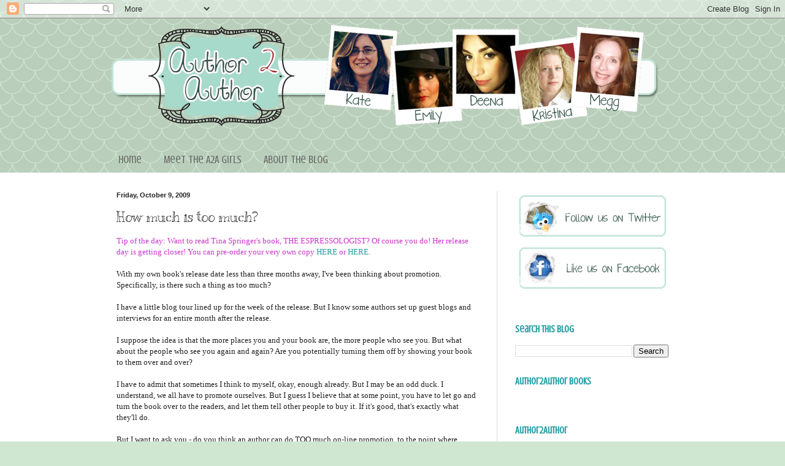

--- FILE ---
content_type: text/html; charset=UTF-8
request_url: https://author2author.blogspot.com/2009/10/how-much-is-too-much.html
body_size: 19856
content:
<!DOCTYPE html>
<html class='v2' dir='ltr' lang='en'>
<head>
<link href='https://www.blogger.com/static/v1/widgets/335934321-css_bundle_v2.css' rel='stylesheet' type='text/css'/>
<meta content='width=1100' name='viewport'/>
<meta content='text/html; charset=UTF-8' http-equiv='Content-Type'/>
<meta content='blogger' name='generator'/>
<link href='https://author2author.blogspot.com/favicon.ico' rel='icon' type='image/x-icon'/>
<link href='http://author2author.blogspot.com/2009/10/how-much-is-too-much.html' rel='canonical'/>
<link rel="alternate" type="application/atom+xml" title="Author2Author - Atom" href="https://author2author.blogspot.com/feeds/posts/default" />
<link rel="alternate" type="application/rss+xml" title="Author2Author - RSS" href="https://author2author.blogspot.com/feeds/posts/default?alt=rss" />
<link rel="service.post" type="application/atom+xml" title="Author2Author - Atom" href="https://www.blogger.com/feeds/3318840210070768346/posts/default" />

<link rel="alternate" type="application/atom+xml" title="Author2Author - Atom" href="https://author2author.blogspot.com/feeds/5661120368121353754/comments/default" />
<!--Can't find substitution for tag [blog.ieCssRetrofitLinks]-->
<meta content='http://author2author.blogspot.com/2009/10/how-much-is-too-much.html' property='og:url'/>
<meta content='How much is too much?' property='og:title'/>
<meta content='Tip of the day: Want to read Tina Springer&#39;s book, THE ESPRESSOLOGIST? Of course you do! Her release day is getting closer! You can pre-orde...' property='og:description'/>
<title>Author2Author: How much is too much?</title>
<style type='text/css'>@font-face{font-family:'Crushed';font-style:normal;font-weight:400;font-display:swap;src:url(//fonts.gstatic.com/s/crushed/v32/U9Mc6dym6WXImTlFf1AVuaixPzHIug.woff2)format('woff2');unicode-range:U+0100-02BA,U+02BD-02C5,U+02C7-02CC,U+02CE-02D7,U+02DD-02FF,U+0304,U+0308,U+0329,U+1D00-1DBF,U+1E00-1E9F,U+1EF2-1EFF,U+2020,U+20A0-20AB,U+20AD-20C0,U+2113,U+2C60-2C7F,U+A720-A7FF;}@font-face{font-family:'Crushed';font-style:normal;font-weight:400;font-display:swap;src:url(//fonts.gstatic.com/s/crushed/v32/U9Mc6dym6WXImTlFf14VuaixPzE.woff2)format('woff2');unicode-range:U+0000-00FF,U+0131,U+0152-0153,U+02BB-02BC,U+02C6,U+02DA,U+02DC,U+0304,U+0308,U+0329,U+2000-206F,U+20AC,U+2122,U+2191,U+2193,U+2212,U+2215,U+FEFF,U+FFFD;}@font-face{font-family:'Kranky';font-style:normal;font-weight:400;font-display:swap;src:url(//fonts.gstatic.com/s/kranky/v29/hESw6XVgJzlPsFn8oR2FRIzX_g.woff2)format('woff2');unicode-range:U+0000-00FF,U+0131,U+0152-0153,U+02BB-02BC,U+02C6,U+02DA,U+02DC,U+0304,U+0308,U+0329,U+2000-206F,U+20AC,U+2122,U+2191,U+2193,U+2212,U+2215,U+FEFF,U+FFFD;}</style>
<style id='page-skin-1' type='text/css'><!--
/*
-----------------------------------------------
Blogger Template Style
Name:     Simple
Designer: Blogger
URL:      www.blogger.com
----------------------------------------------- */
/* Content
----------------------------------------------- */
body {
font: normal normal 12px Georgia, Utopia, 'Palatino Linotype', Palatino, serif;
color: #222222;
background: #cfe7d1 url(//themes.googleusercontent.com/image?id=0BwVBOzw_-hbMY2U1NzA4ZGYtOWU0YS00ZjllLThkZjgtNGIzYWU4NmM5MDc5) repeat scroll top center /* Credit: Ollustrator (http://www.istockphoto.com/googleimages.php?id=9505737&platform=blogger) */;
padding: 0 0 0 0;
background-attachment: scroll;
}
html body .content-outer {
min-width: 0;
max-width: 100%;
width: 100%;
}
h2 {
font-size: 22px;
}
a:link {
text-decoration:none;
color: #249fa3;
}
a:visited {
text-decoration:none;
color: #7c93a1;
}
a:hover {
text-decoration:underline;
color: #5dc2c0;
}
.body-fauxcolumn-outer .fauxcolumn-inner {
background: transparent none repeat scroll top left;
_background-image: none;
}
.body-fauxcolumn-outer .cap-top {
position: absolute;
z-index: 1;
height: 400px;
width: 100%;
}
.body-fauxcolumn-outer .cap-top .cap-left {
width: 100%;
background: transparent none repeat-x scroll top left;
_background-image: none;
}
.content-outer {
-moz-box-shadow: 0 0 0 rgba(0, 0, 0, .15);
-webkit-box-shadow: 0 0 0 rgba(0, 0, 0, .15);
-goog-ms-box-shadow: 0 0 0 #333333;
box-shadow: 0 0 0 rgba(0, 0, 0, .15);
margin-bottom: 1px;
}
.content-inner {
padding: 0 0;
}
.main-outer, .footer-outer {
background-color: #ffffff;
}
/* Header
----------------------------------------------- */
.header-outer {
background: transparent none repeat-x scroll 0 -400px;
_background-image: none;
}
.Header h1 {
font: normal normal 70px Arial, Tahoma, Helvetica, FreeSans, sans-serif;
color: #249fa3;
text-shadow: 0 0 0 rgba(0, 0, 0, .2);
}
.Header h1 a {
color: #249fa3;
}
.Header .description {
font-size: 200%;
color: #444444;
}
.header-inner .Header .titlewrapper {
padding: 22px 30px;
}
.header-inner .Header .descriptionwrapper {
padding: 0 30px;
}
/* Tabs
----------------------------------------------- */
.tabs-inner .section:first-child {
border-top: 0 solid #dddddd;
}
.tabs-inner .section:first-child ul {
margin-top: -0;
border-top: 0 solid #dddddd;
border-left: 0 solid #dddddd;
border-right: 0 solid #dddddd;
}
.tabs-inner .widget ul {
background: transparent none repeat-x scroll 0 -800px;
_background-image: none;
border-bottom: 0 solid #dddddd;
margin-top: 0;
margin-left: -0;
margin-right: -0;
}
.tabs-inner .widget li a {
display: inline-block;
padding: .6em 1em;
font: normal normal 18px Crushed;
color: #666666;
border-left: 0 solid #ffffff;
border-right: 0 solid #dddddd;
}
.tabs-inner .widget li:first-child a {
border-left: none;
}
.tabs-inner .widget li.selected a, .tabs-inner .widget li a:hover {
color: #249fa3;
background-color: transparent;
text-decoration: none;
}
/* Columns
----------------------------------------------- */
.main-outer {
border-top: 1px solid #dddddd;
}
.fauxcolumn-left-outer .fauxcolumn-inner {
border-right: 1px solid #dddddd;
}
.fauxcolumn-right-outer .fauxcolumn-inner {
border-left: 1px solid #dddddd;
}
/* Headings
----------------------------------------------- */
div.widget > h2,
div.widget h2.title {
margin: 0 0 1em 0;
font: normal bold 16px Crushed;
color: #249fa3;
}
/* Widgets
----------------------------------------------- */
.widget .zippy {
color: #999999;
text-shadow: 2px 2px 1px rgba(0, 0, 0, .1);
}
.widget .popular-posts ul {
list-style: none;
}
/* Posts
----------------------------------------------- */
h2.date-header {
font: normal bold 11px Arial, Tahoma, Helvetica, FreeSans, sans-serif;
}
.date-header span {
background-color: transparent;
color: #222222;
padding: inherit;
letter-spacing: inherit;
margin: inherit;
}
.main-inner {
padding-top: 30px;
padding-bottom: 30px;
}
.main-inner .column-center-inner {
padding: 0 15px;
}
.main-inner .column-center-inner .section {
margin: 0 15px;
}
.post {
margin: 0 0 25px 0;
}
h3.post-title, .comments h4 {
font: normal normal 22px Kranky;
margin: .75em 0 0;
}
.post-body {
font-size: 110%;
line-height: 1.4;
position: relative;
}
.post-body img, .post-body .tr-caption-container, .Profile img, .Image img,
.BlogList .item-thumbnail img {
padding: 2px;
background: #ffffff;
border: 1px solid #eeeeee;
-moz-box-shadow: 1px 1px 5px rgba(0, 0, 0, .1);
-webkit-box-shadow: 1px 1px 5px rgba(0, 0, 0, .1);
box-shadow: 1px 1px 5px rgba(0, 0, 0, .1);
}
.post-body img, .post-body .tr-caption-container {
padding: 5px;
}
.post-body .tr-caption-container {
color: #222222;
}
.post-body .tr-caption-container img {
padding: 0;
background: transparent;
border: none;
-moz-box-shadow: 0 0 0 rgba(0, 0, 0, .1);
-webkit-box-shadow: 0 0 0 rgba(0, 0, 0, .1);
box-shadow: 0 0 0 rgba(0, 0, 0, .1);
}
.post-header {
margin: 0 0 1.5em;
line-height: 1.6;
font-size: 90%;
}
.post-footer {
margin: 20px -2px 0;
padding: 5px 10px;
color: #666666;
background-color: #f9f9f9;
border-bottom: 1px solid #eeeeee;
line-height: 1.6;
font-size: 90%;
}
#comments .comment-author {
padding-top: 1.5em;
border-top: 1px solid #dddddd;
background-position: 0 1.5em;
}
#comments .comment-author:first-child {
padding-top: 0;
border-top: none;
}
.avatar-image-container {
margin: .2em 0 0;
}
#comments .avatar-image-container img {
border: 1px solid #eeeeee;
}
/* Comments
----------------------------------------------- */
.comments .comments-content .icon.blog-author {
background-repeat: no-repeat;
background-image: url([data-uri]);
}
.comments .comments-content .loadmore a {
border-top: 1px solid #999999;
border-bottom: 1px solid #999999;
}
.comments .comment-thread.inline-thread {
background-color: #f9f9f9;
}
.comments .continue {
border-top: 2px solid #999999;
}
/* Accents
---------------------------------------------- */
.section-columns td.columns-cell {
border-left: 1px solid #dddddd;
}
.blog-pager {
background: transparent none no-repeat scroll top center;
}
.blog-pager-older-link, .home-link,
.blog-pager-newer-link {
background-color: #ffffff;
padding: 5px;
}
.footer-outer {
border-top: 0 dashed #bbbbbb;
}
/* Mobile
----------------------------------------------- */
body.mobile  {
background-size: auto;
}
.mobile .body-fauxcolumn-outer {
background: transparent none repeat scroll top left;
}
.mobile .body-fauxcolumn-outer .cap-top {
background-size: 100% auto;
}
.mobile .content-outer {
-webkit-box-shadow: 0 0 3px rgba(0, 0, 0, .15);
box-shadow: 0 0 3px rgba(0, 0, 0, .15);
}
.mobile .tabs-inner .widget ul {
margin-left: 0;
margin-right: 0;
}
.mobile .post {
margin: 0;
}
.mobile .main-inner .column-center-inner .section {
margin: 0;
}
.mobile .date-header span {
padding: 0.1em 10px;
margin: 0 -10px;
}
.mobile h3.post-title {
margin: 0;
}
.mobile .blog-pager {
background: transparent none no-repeat scroll top center;
}
.mobile .footer-outer {
border-top: none;
}
.mobile .main-inner, .mobile .footer-inner {
background-color: #ffffff;
}
.mobile-index-contents {
color: #222222;
}
.mobile-link-button {
background-color: #249fa3;
}
.mobile-link-button a:link, .mobile-link-button a:visited {
color: #ffffff;
}
.mobile .tabs-inner .section:first-child {
border-top: none;
}
.mobile .tabs-inner .PageList .widget-content {
background-color: transparent;
color: #249fa3;
border-top: 0 solid #dddddd;
border-bottom: 0 solid #dddddd;
}
.mobile .tabs-inner .PageList .widget-content .pagelist-arrow {
border-left: 1px solid #dddddd;
}

--></style>
<style id='template-skin-1' type='text/css'><!--
body {
min-width: 960px;
}
.content-outer, .content-fauxcolumn-outer, .region-inner {
min-width: 960px;
max-width: 960px;
_width: 960px;
}
.main-inner .columns {
padding-left: 0;
padding-right: 310px;
}
.main-inner .fauxcolumn-center-outer {
left: 0;
right: 310px;
/* IE6 does not respect left and right together */
_width: expression(this.parentNode.offsetWidth -
parseInt("0") -
parseInt("310px") + 'px');
}
.main-inner .fauxcolumn-left-outer {
width: 0;
}
.main-inner .fauxcolumn-right-outer {
width: 310px;
}
.main-inner .column-left-outer {
width: 0;
right: 100%;
margin-left: -0;
}
.main-inner .column-right-outer {
width: 310px;
margin-right: -310px;
}
#layout {
min-width: 0;
}
#layout .content-outer {
min-width: 0;
width: 800px;
}
#layout .region-inner {
min-width: 0;
width: auto;
}
body#layout div.add_widget {
padding: 8px;
}
body#layout div.add_widget a {
margin-left: 32px;
}
--></style>
<style>
    body {background-image:url(\/\/themes.googleusercontent.com\/image?id=0BwVBOzw_-hbMY2U1NzA4ZGYtOWU0YS00ZjllLThkZjgtNGIzYWU4NmM5MDc5);}
    
@media (max-width: 200px) { body {background-image:url(\/\/themes.googleusercontent.com\/image?id=0BwVBOzw_-hbMY2U1NzA4ZGYtOWU0YS00ZjllLThkZjgtNGIzYWU4NmM5MDc5&options=w200);}}
@media (max-width: 400px) and (min-width: 201px) { body {background-image:url(\/\/themes.googleusercontent.com\/image?id=0BwVBOzw_-hbMY2U1NzA4ZGYtOWU0YS00ZjllLThkZjgtNGIzYWU4NmM5MDc5&options=w400);}}
@media (max-width: 800px) and (min-width: 401px) { body {background-image:url(\/\/themes.googleusercontent.com\/image?id=0BwVBOzw_-hbMY2U1NzA4ZGYtOWU0YS00ZjllLThkZjgtNGIzYWU4NmM5MDc5&options=w800);}}
@media (max-width: 1200px) and (min-width: 801px) { body {background-image:url(\/\/themes.googleusercontent.com\/image?id=0BwVBOzw_-hbMY2U1NzA4ZGYtOWU0YS00ZjllLThkZjgtNGIzYWU4NmM5MDc5&options=w1200);}}
/* Last tag covers anything over one higher than the previous max-size cap. */
@media (min-width: 1201px) { body {background-image:url(\/\/themes.googleusercontent.com\/image?id=0BwVBOzw_-hbMY2U1NzA4ZGYtOWU0YS00ZjllLThkZjgtNGIzYWU4NmM5MDc5&options=w1600);}}
  </style>
<link href='https://www.blogger.com/dyn-css/authorization.css?targetBlogID=3318840210070768346&amp;zx=7469c71e-e58d-4555-8a02-39d5d99840b1' media='none' onload='if(media!=&#39;all&#39;)media=&#39;all&#39;' rel='stylesheet'/><noscript><link href='https://www.blogger.com/dyn-css/authorization.css?targetBlogID=3318840210070768346&amp;zx=7469c71e-e58d-4555-8a02-39d5d99840b1' rel='stylesheet'/></noscript>
<meta name='google-adsense-platform-account' content='ca-host-pub-1556223355139109'/>
<meta name='google-adsense-platform-domain' content='blogspot.com'/>

</head>
<body class='loading variant-wide'>
<div class='navbar section' id='navbar' name='Navbar'><div class='widget Navbar' data-version='1' id='Navbar1'><script type="text/javascript">
    function setAttributeOnload(object, attribute, val) {
      if(window.addEventListener) {
        window.addEventListener('load',
          function(){ object[attribute] = val; }, false);
      } else {
        window.attachEvent('onload', function(){ object[attribute] = val; });
      }
    }
  </script>
<div id="navbar-iframe-container"></div>
<script type="text/javascript" src="https://apis.google.com/js/platform.js"></script>
<script type="text/javascript">
      gapi.load("gapi.iframes:gapi.iframes.style.bubble", function() {
        if (gapi.iframes && gapi.iframes.getContext) {
          gapi.iframes.getContext().openChild({
              url: 'https://www.blogger.com/navbar/3318840210070768346?po\x3d5661120368121353754\x26origin\x3dhttps://author2author.blogspot.com',
              where: document.getElementById("navbar-iframe-container"),
              id: "navbar-iframe"
          });
        }
      });
    </script><script type="text/javascript">
(function() {
var script = document.createElement('script');
script.type = 'text/javascript';
script.src = '//pagead2.googlesyndication.com/pagead/js/google_top_exp.js';
var head = document.getElementsByTagName('head')[0];
if (head) {
head.appendChild(script);
}})();
</script>
</div></div>
<div class='body-fauxcolumns'>
<div class='fauxcolumn-outer body-fauxcolumn-outer'>
<div class='cap-top'>
<div class='cap-left'></div>
<div class='cap-right'></div>
</div>
<div class='fauxborder-left'>
<div class='fauxborder-right'></div>
<div class='fauxcolumn-inner'>
</div>
</div>
<div class='cap-bottom'>
<div class='cap-left'></div>
<div class='cap-right'></div>
</div>
</div>
</div>
<div class='content'>
<div class='content-fauxcolumns'>
<div class='fauxcolumn-outer content-fauxcolumn-outer'>
<div class='cap-top'>
<div class='cap-left'></div>
<div class='cap-right'></div>
</div>
<div class='fauxborder-left'>
<div class='fauxborder-right'></div>
<div class='fauxcolumn-inner'>
</div>
</div>
<div class='cap-bottom'>
<div class='cap-left'></div>
<div class='cap-right'></div>
</div>
</div>
</div>
<div class='content-outer'>
<div class='content-cap-top cap-top'>
<div class='cap-left'></div>
<div class='cap-right'></div>
</div>
<div class='fauxborder-left content-fauxborder-left'>
<div class='fauxborder-right content-fauxborder-right'></div>
<div class='content-inner'>
<header>
<div class='header-outer'>
<div class='header-cap-top cap-top'>
<div class='cap-left'></div>
<div class='cap-right'></div>
</div>
<div class='fauxborder-left header-fauxborder-left'>
<div class='fauxborder-right header-fauxborder-right'></div>
<div class='region-inner header-inner'>
<div class='header section' id='header' name='Header'><div class='widget Header' data-version='1' id='Header1'>
<div id='header-inner'>
<a href='https://author2author.blogspot.com/' style='display: block'>
<img alt='Author2Author' height='184px; ' id='Header1_headerimg' src='https://blogger.googleusercontent.com/img/b/R29vZ2xl/AVvXsEjtSnDQUyLtyR1G4I80xM7hFufZGydzgQq8I0CG7CvUkgIhc8uH-TEatr8zEYN9HJ7M-U1T7RnWbzebjaOFDFnlhyZuXXSZTTOptKbA5D-9L7ROfz_Df8Rpxv0inUt6BLcXY20lKFmfBuA/s1600/final_banner2.png' style='display: block' width='940px; '/>
</a>
<div class='descriptionwrapper'>
<p class='description'><span>
</span></p>
</div>
</div>
</div></div>
</div>
</div>
<div class='header-cap-bottom cap-bottom'>
<div class='cap-left'></div>
<div class='cap-right'></div>
</div>
</div>
</header>
<div class='tabs-outer'>
<div class='tabs-cap-top cap-top'>
<div class='cap-left'></div>
<div class='cap-right'></div>
</div>
<div class='fauxborder-left tabs-fauxborder-left'>
<div class='fauxborder-right tabs-fauxborder-right'></div>
<div class='region-inner tabs-inner'>
<div class='tabs section' id='crosscol' name='Cross-Column'><div class='widget PageList' data-version='1' id='PageList1'>
<h2>Pages</h2>
<div class='widget-content'>
<ul>
<li>
<a href='https://author2author.blogspot.com/'>Home</a>
</li>
<li>
<a href='https://author2author.blogspot.com/p/meet-a2a-girls.html'>Meet the A2A Girls</a>
</li>
<li>
<a href='https://author2author.blogspot.com/p/about-blog.html'>About the blog</a>
</li>
</ul>
<div class='clear'></div>
</div>
</div></div>
<div class='tabs no-items section' id='crosscol-overflow' name='Cross-Column 2'></div>
</div>
</div>
<div class='tabs-cap-bottom cap-bottom'>
<div class='cap-left'></div>
<div class='cap-right'></div>
</div>
</div>
<div class='main-outer'>
<div class='main-cap-top cap-top'>
<div class='cap-left'></div>
<div class='cap-right'></div>
</div>
<div class='fauxborder-left main-fauxborder-left'>
<div class='fauxborder-right main-fauxborder-right'></div>
<div class='region-inner main-inner'>
<div class='columns fauxcolumns'>
<div class='fauxcolumn-outer fauxcolumn-center-outer'>
<div class='cap-top'>
<div class='cap-left'></div>
<div class='cap-right'></div>
</div>
<div class='fauxborder-left'>
<div class='fauxborder-right'></div>
<div class='fauxcolumn-inner'>
</div>
</div>
<div class='cap-bottom'>
<div class='cap-left'></div>
<div class='cap-right'></div>
</div>
</div>
<div class='fauxcolumn-outer fauxcolumn-left-outer'>
<div class='cap-top'>
<div class='cap-left'></div>
<div class='cap-right'></div>
</div>
<div class='fauxborder-left'>
<div class='fauxborder-right'></div>
<div class='fauxcolumn-inner'>
</div>
</div>
<div class='cap-bottom'>
<div class='cap-left'></div>
<div class='cap-right'></div>
</div>
</div>
<div class='fauxcolumn-outer fauxcolumn-right-outer'>
<div class='cap-top'>
<div class='cap-left'></div>
<div class='cap-right'></div>
</div>
<div class='fauxborder-left'>
<div class='fauxborder-right'></div>
<div class='fauxcolumn-inner'>
</div>
</div>
<div class='cap-bottom'>
<div class='cap-left'></div>
<div class='cap-right'></div>
</div>
</div>
<!-- corrects IE6 width calculation -->
<div class='columns-inner'>
<div class='column-center-outer'>
<div class='column-center-inner'>
<div class='main section' id='main' name='Main'><div class='widget Blog' data-version='1' id='Blog1'>
<div class='blog-posts hfeed'>

          <div class="date-outer">
        
<h2 class='date-header'><span>Friday, October 9, 2009</span></h2>

          <div class="date-posts">
        
<div class='post-outer'>
<div class='post hentry'>
<a name='5661120368121353754'></a>
<h3 class='post-title entry-title'>
How much is too much?
</h3>
<div class='post-header'>
<div class='post-header-line-1'></div>
</div>
<div class='post-body entry-content' id='post-body-5661120368121353754'>
<span style="color:#cc33cc;">Tip of the day: Want to read Tina Springer's book, THE ESPRESSOLOGIST? Of course you do! Her release day is getting closer! You can pre-order your very own copy <a href="http://www.powells.com/biblio/62-9780374322281-0">HERE</a> or <a href="http://www.amazon.com/Espressologist-Kristina-Springer/dp/0374322287/ref=sr_1_1?ie=UTF8&amp;s=books&amp;qid=1255096706&amp;sr=8-1">HERE</a>.</span><br /><span style="color:#000000;"></span><br />With my own book's release date less than three months away, I've been thinking about promotion. Specifically, is there such a thing as too much?<br /><br />I have a little blog tour lined up for the week of the release. But I know some authors set up guest blogs and interviews for an entire month after the release.<br /><br />I suppose the idea is that the more places you and your book are, the more people who see you. But what about the people who see you again and again? Are you potentially turning them off by showing your book to them over and over?<br /><br />I have to admit that sometimes I think to myself, okay, enough already. But I may be an odd duck. I understand, we all have to promote ourselves. But I guess I believe that at some point, you have to let go and turn the book over to the readers, and let them tell other people to buy it. If it's good, that's exactly what they'll do.<br /><br />But I want to ask you - do you think an author can do TOO much on-line promotion, to the point where you're potentially turning people off? Or is there not such a thing as "too much?"<br /><br />~Lisa, Miss Crafting a Career
<div style='clear: both;'></div>
</div>
<div class='post-footer'>
<div class='post-footer-line post-footer-line-1'><span class='post-author vcard'>
Posted by
<span class='fn'>
<a href='https://www.blogger.com/profile/10677227681455190084' rel='author' title='author profile'>
Lisa Schroeder
</a>
</span>
</span>
<span class='post-timestamp'>
at
<a class='timestamp-link' href='https://author2author.blogspot.com/2009/10/how-much-is-too-much.html' rel='bookmark' title='permanent link'><abbr class='published' title='2009-10-09T06:53:00-07:00'>6:53&#8239;AM</abbr></a>
</span>
<span class='post-comment-link'>
</span>
<span class='post-icons'>
<span class='item-control blog-admin pid-1429276980'>
<a href='https://www.blogger.com/post-edit.g?blogID=3318840210070768346&postID=5661120368121353754&from=pencil' title='Edit Post'>
<img alt='' class='icon-action' height='18' src='https://resources.blogblog.com/img/icon18_edit_allbkg.gif' width='18'/>
</a>
</span>
</span>
<div class='post-share-buttons goog-inline-block'>
<a class='goog-inline-block share-button sb-email' href='https://www.blogger.com/share-post.g?blogID=3318840210070768346&postID=5661120368121353754&target=email' target='_blank' title='Email This'><span class='share-button-link-text'>Email This</span></a><a class='goog-inline-block share-button sb-blog' href='https://www.blogger.com/share-post.g?blogID=3318840210070768346&postID=5661120368121353754&target=blog' onclick='window.open(this.href, "_blank", "height=270,width=475"); return false;' target='_blank' title='BlogThis!'><span class='share-button-link-text'>BlogThis!</span></a><a class='goog-inline-block share-button sb-twitter' href='https://www.blogger.com/share-post.g?blogID=3318840210070768346&postID=5661120368121353754&target=twitter' target='_blank' title='Share to X'><span class='share-button-link-text'>Share to X</span></a><a class='goog-inline-block share-button sb-facebook' href='https://www.blogger.com/share-post.g?blogID=3318840210070768346&postID=5661120368121353754&target=facebook' onclick='window.open(this.href, "_blank", "height=430,width=640"); return false;' target='_blank' title='Share to Facebook'><span class='share-button-link-text'>Share to Facebook</span></a><a class='goog-inline-block share-button sb-pinterest' href='https://www.blogger.com/share-post.g?blogID=3318840210070768346&postID=5661120368121353754&target=pinterest' target='_blank' title='Share to Pinterest'><span class='share-button-link-text'>Share to Pinterest</span></a>
</div>
</div>
<div class='post-footer-line post-footer-line-2'><span class='post-labels'>
Labels:
<a href='https://author2author.blogspot.com/search/label/Lisa%20Schroeder' rel='tag'>Lisa Schroeder</a>,
<a href='https://author2author.blogspot.com/search/label/promotion' rel='tag'>promotion</a>
</span>
</div>
<div class='post-footer-line post-footer-line-3'><span class='post-location'>
</span>
</div>
</div>
</div>
<div class='comments' id='comments'>
<a name='comments'></a>
<h4>5 comments:</h4>
<div id='Blog1_comments-block-wrapper'>
<dl class='avatar-comment-indent' id='comments-block'>
<dt class='comment-author blog-author' id='c6818805727421398595'>
<a name='c6818805727421398595'></a>
<div class="avatar-image-container avatar-stock"><span dir="ltr"><a href="https://www.blogger.com/profile/12856887940900664692" target="" rel="nofollow" onclick="" class="avatar-hovercard" id="av-6818805727421398595-12856887940900664692"><img src="//www.blogger.com/img/blogger_logo_round_35.png" width="35" height="35" alt="" title="Kate Fall">

</a></span></div>
<a href='https://www.blogger.com/profile/12856887940900664692' rel='nofollow'>Kate Fall</a>
said...
</dt>
<dd class='comment-body' id='Blog1_cmt-6818805727421398595'>
<p>
Usually, when I see an author on a blog tour in a lot of spots, I think, Hey, people must be loving her book for her to get so much support from the writing community. I should read it! <br /><br />I do love to read what I think everyone else is reading. And I don&#39;t think it&#39;s too much unless someone is personally obnoxious, like posting ads for their books disguised as questions to a message board clearly not used for promotion. You&#39;d never do stuff like that.
</p>
</dd>
<dd class='comment-footer'>
<span class='comment-timestamp'>
<a href='https://author2author.blogspot.com/2009/10/how-much-is-too-much.html?showComment=1255105193895#c6818805727421398595' title='comment permalink'>
October 9, 2009 at 9:19&#8239;AM
</a>
<span class='item-control blog-admin pid-394230993'>
<a class='comment-delete' href='https://www.blogger.com/comment/delete/3318840210070768346/6818805727421398595' title='Delete Comment'>
<img src='https://resources.blogblog.com/img/icon_delete13.gif'/>
</a>
</span>
</span>
</dd>
<dt class='comment-author ' id='c4602606876549519094'>
<a name='c4602606876549519094'></a>
<div class="avatar-image-container vcard"><span dir="ltr"><a href="https://www.blogger.com/profile/08003607156860716462" target="" rel="nofollow" onclick="" class="avatar-hovercard" id="av-4602606876549519094-08003607156860716462"><img src="https://resources.blogblog.com/img/blank.gif" width="35" height="35" class="delayLoad" style="display: none;" longdesc="//blogger.googleusercontent.com/img/b/R29vZ2xl/AVvXsEjm_I7YNKxcVs7RLXS4HXOU7MPmKoggcqG-GD08Mdw6oP1hS2tQGJlPudKMxZHnR9tL7tE0U4I67b0eZSqhjEWbSjafp7Sx2Q8q8jYtdwNuF1axkN3nfRmgYS_G53mpCw/s45-c/Shannon+Messenger+%28YA%29.jpg" alt="" title="Shannon Messenger">

<noscript><img src="//blogger.googleusercontent.com/img/b/R29vZ2xl/AVvXsEjm_I7YNKxcVs7RLXS4HXOU7MPmKoggcqG-GD08Mdw6oP1hS2tQGJlPudKMxZHnR9tL7tE0U4I67b0eZSqhjEWbSjafp7Sx2Q8q8jYtdwNuF1axkN3nfRmgYS_G53mpCw/s45-c/Shannon+Messenger+%28YA%29.jpg" width="35" height="35" class="photo" alt=""></noscript></a></span></div>
<a href='https://www.blogger.com/profile/08003607156860716462' rel='nofollow'>Shannon Messenger</a>
said...
</dt>
<dd class='comment-body' id='Blog1_cmt-4602606876549519094'>
<p>
I think it depends on the author. If they&#39;re boring (and I would never consider you boring--not even for a second) and they just say the same thing over and over, I suppose it could get a bit redundant. But if they give a couple new details (about themselves or the book) in each place I&#39;ll eagerly track them all down to find out as much as I can.
</p>
</dd>
<dd class='comment-footer'>
<span class='comment-timestamp'>
<a href='https://author2author.blogspot.com/2009/10/how-much-is-too-much.html?showComment=1255110945829#c4602606876549519094' title='comment permalink'>
October 9, 2009 at 10:55&#8239;AM
</a>
<span class='item-control blog-admin pid-1587376793'>
<a class='comment-delete' href='https://www.blogger.com/comment/delete/3318840210070768346/4602606876549519094' title='Delete Comment'>
<img src='https://resources.blogblog.com/img/icon_delete13.gif'/>
</a>
</span>
</span>
</dd>
<dt class='comment-author blog-author' id='c5370293453435943602'>
<a name='c5370293453435943602'></a>
<div class="avatar-image-container avatar-stock"><span dir="ltr"><a href="https://www.blogger.com/profile/07073350248209507278" target="" rel="nofollow" onclick="" class="avatar-hovercard" id="av-5370293453435943602-07073350248209507278"><img src="//www.blogger.com/img/blogger_logo_round_35.png" width="35" height="35" alt="" title="Emily Marshall">

</a></span></div>
<a href='https://www.blogger.com/profile/07073350248209507278' rel='nofollow'>Emily Marshall</a>
said...
</dt>
<dd class='comment-body' id='Blog1_cmt-5370293453435943602'>
<p>
Shannon gives a good point, give alittle new information with each interview. But to be honest, if I see an author a bunch of a places, I might read the first interview and skip the rest. But I never think it&#39;s &quot;too much.&quot; I&#39;m more likely to think, man I need to diversify my blog choices to get info about other types of books or things that interest me.
</p>
</dd>
<dd class='comment-footer'>
<span class='comment-timestamp'>
<a href='https://author2author.blogspot.com/2009/10/how-much-is-too-much.html?showComment=1255111820965#c5370293453435943602' title='comment permalink'>
October 9, 2009 at 11:10&#8239;AM
</a>
<span class='item-control blog-admin pid-925736825'>
<a class='comment-delete' href='https://www.blogger.com/comment/delete/3318840210070768346/5370293453435943602' title='Delete Comment'>
<img src='https://resources.blogblog.com/img/icon_delete13.gif'/>
</a>
</span>
</span>
</dd>
<dt class='comment-author ' id='c4394741003968165883'>
<a name='c4394741003968165883'></a>
<div class="avatar-image-container avatar-stock"><span dir="ltr"><img src="//resources.blogblog.com/img/blank.gif" width="35" height="35" alt="" title="Anonymous">

</span></div>
Anonymous
said...
</dt>
<dd class='comment-body' id='Blog1_cmt-4394741003968165883'>
<p>
It&#39;s hard to know, because you never know how much audience cross-over there is among blogs.  And even people who read a blog regularly sometimes miss certain posts.<br /><br />But if I see a book mentioned after I&#39;ve already bought it or decided it&#39;s not for me, I just skim past that post.  It doesn&#39;t annoy me.<br /><br />I do think it&#39;s a good idea to have an occasional mention of the book throughout the months after its release, because there are books I see mentioned, think, &quot;I want to read that,&quot; but I have too many unread books already, so I put it off.  Then I see it mentioned a couple of months later, and it reminds me that I still want to read that book.
</p>
</dd>
<dd class='comment-footer'>
<span class='comment-timestamp'>
<a href='https://author2author.blogspot.com/2009/10/how-much-is-too-much.html?showComment=1255137064303#c4394741003968165883' title='comment permalink'>
October 9, 2009 at 6:11&#8239;PM
</a>
<span class='item-control blog-admin pid-1831285494'>
<a class='comment-delete' href='https://www.blogger.com/comment/delete/3318840210070768346/4394741003968165883' title='Delete Comment'>
<img src='https://resources.blogblog.com/img/icon_delete13.gif'/>
</a>
</span>
</span>
</dd>
<dt class='comment-author blog-author' id='c4377282507071999821'>
<a name='c4377282507071999821'></a>
<div class="avatar-image-container avatar-stock"><span dir="ltr"><a href="https://www.blogger.com/profile/12856887940900664692" target="" rel="nofollow" onclick="" class="avatar-hovercard" id="av-4377282507071999821-12856887940900664692"><img src="//www.blogger.com/img/blogger_logo_round_35.png" width="35" height="35" alt="" title="Kate Fall">

</a></span></div>
<a href='https://www.blogger.com/profile/12856887940900664692' rel='nofollow'>Kate Fall</a>
said...
</dt>
<dd class='comment-body' id='Blog1_cmt-4377282507071999821'>
<p>
Jenn has a good point. Sometimes it&#39;s easier to find the books in stores and libraries a little after their release. I could always use a reminder of what I meant to read because my memory&#39;s kind of full up.
</p>
</dd>
<dd class='comment-footer'>
<span class='comment-timestamp'>
<a href='https://author2author.blogspot.com/2009/10/how-much-is-too-much.html?showComment=1255204212275#c4377282507071999821' title='comment permalink'>
October 10, 2009 at 12:50&#8239;PM
</a>
<span class='item-control blog-admin pid-394230993'>
<a class='comment-delete' href='https://www.blogger.com/comment/delete/3318840210070768346/4377282507071999821' title='Delete Comment'>
<img src='https://resources.blogblog.com/img/icon_delete13.gif'/>
</a>
</span>
</span>
</dd>
</dl>
</div>
<p class='comment-footer'>
<a href='https://www.blogger.com/comment/fullpage/post/3318840210070768346/5661120368121353754' onclick=''>Post a Comment</a>
</p>
</div>
</div>

        </div></div>
      
</div>
<div class='blog-pager' id='blog-pager'>
<span id='blog-pager-newer-link'>
<a class='blog-pager-newer-link' href='https://author2author.blogspot.com/2009/10/big-big-world-building.html' id='Blog1_blog-pager-newer-link' title='Newer Post'>Newer Post</a>
</span>
<span id='blog-pager-older-link'>
<a class='blog-pager-older-link' href='https://author2author.blogspot.com/2009/10/how-are-you.html' id='Blog1_blog-pager-older-link' title='Older Post'>Older Post</a>
</span>
<a class='home-link' href='https://author2author.blogspot.com/'>Home</a>
</div>
<div class='clear'></div>
<div class='post-feeds'>
<div class='feed-links'>
Subscribe to:
<a class='feed-link' href='https://author2author.blogspot.com/feeds/5661120368121353754/comments/default' target='_blank' type='application/atom+xml'>Post Comments (Atom)</a>
</div>
</div>
</div></div>
</div>
</div>
<div class='column-left-outer'>
<div class='column-left-inner'>
<aside>
</aside>
</div>
</div>
<div class='column-right-outer'>
<div class='column-right-inner'>
<aside>
<div class='sidebar section' id='sidebar-right-1'><div class='widget HTML' data-version='1' id='HTML1'>
<div class='widget-content'>
<center><a href="https://twitter.com/#!/A2AGirls"><img border="0" src="https://lh3.googleusercontent.com/blogger_img_proxy/AEn0k_vCcaNdrEiO6ov_QXivDOcoX51IzU7ZvubfjfRcx3zFx2QN3pHaZADZlx4iSOQdbzrRzImLjKAQ8Cdk3KXvzOzkOChexqXr0NUpqclYxuHD7lSIxHEIlF2DLe2gZkMYKh-dn-3pbw=s0-d" width="250" height="81" alt="Follow us on Twitter"></a></center>

<center><a href="http://www.facebook.com/pages/Author2Author/167896939991913?sk=wall"><img border="0" src="https://lh3.googleusercontent.com/blogger_img_proxy/AEn0k_tcM5Qq3yLZiyGSi7R7tb4QZ1JGsPNc4eQmuxHmDbev0BTiI9Q6xNxfH7JAM3F7IklvW2QiHlKzQSsmX5vpNL-oVjKMCFShg7Nm8K9j11lFh3-zBmErlFqhvZCAm10yRiVCEWLnM64xSg=s0-d" width="250" height="81" alt="Follow us on Twitter"></a></center>
<br />
</div>
<div class='clear'></div>
</div><div class='widget BlogSearch' data-version='1' id='BlogSearch1'>
<h2 class='title'>Search This Blog</h2>
<div class='widget-content'>
<div id='BlogSearch1_form'>
<form action='https://author2author.blogspot.com/search' class='gsc-search-box' target='_top'>
<table cellpadding='0' cellspacing='0' class='gsc-search-box'>
<tbody>
<tr>
<td class='gsc-input'>
<input autocomplete='off' class='gsc-input' name='q' size='10' title='search' type='text' value=''/>
</td>
<td class='gsc-search-button'>
<input class='gsc-search-button' title='search' type='submit' value='Search'/>
</td>
</tr>
</tbody>
</table>
</form>
</div>
</div>
<div class='clear'></div>
</div><div class='widget HTML' data-version='1' id='HTML4'>
<h2 class='title'>Author2Author Books</h2>
<div class='widget-content'>
<br/>
<div id="w4e541c52c299c0d69a06cdfbf0180143"></div><script type="text/javascript" charset="UTF-8" src="//www.librarything.com/widget_get.php?userid=elmarshall&amp;theID=w4e541c52c299c0d69a06cdfbf0180143"></script><noscript><a href="http://www.librarything.com/profile/elmarshall">My Library</a> at <a href="http://www.librarything.com">LibraryThing</a></noscript>
</div>
<div class='clear'></div>
</div><div class='widget TextList' data-version='1' id='TextList1'>
<h2>Author2Author</h2>
<div class='widget-content'>
<ul>
<li>We are five YA/MG writers all at different stages in the writing process, here to inform, learn from, and entertain other writers by allowing a glimpse into and feedback on our writing lives.</li>
</ul>
<div class='clear'></div>
</div>
</div><div class='widget HTML' data-version='1' id='HTML2'>
<h2 class='title'>Author2Author Girls</h2>
<div class='widget-content'>
<ul>
<li><a href="http://www.kristinaspringer.com/" target="_KS">Kristina Springer<br />&nbsp;&nbsp;&nbsp;&nbsp;&nbsp;(<i>Miss Author in Action</i>)</a></li>
<li><a href="http://deenaml.livejournal.com/" target="_DL">Deena Lipomi<br />&nbsp;&nbsp;&nbsp;&nbsp;&nbsp;(<i>Miss Subbing for Pubbing</i>)</a></li>
<li><a href="http://www.emilymarshall.com/" target="_EM">Emily Marshall<br />&nbsp;&nbsp;&nbsp;&nbsp;&nbsp;(<i>Miss Querylicious</i>)</a></li>
<li><a href="//www.blogger.com/profile/12856887940900664692" target="_KF">Kate Fall<br />&nbsp;&nbsp;&nbsp;&nbsp;&nbsp;(<i>Miss Perfecting the Pages</i>)</a></li>
<li><a href="http://www.meggjensen.com/" target="_KS">Megg Jensen<br />&nbsp;&nbsp;&nbsp;&nbsp;&nbsp;(<i>Miss Enchanted ePubber<i>)</i></i></a></li>
</ul>
</div>
<div class='clear'></div>
</div><div class='widget TextList' data-version='1' id='TextList2'>
<h2>Question or Comment?</h2>
<div class='widget-content'>
<ul>
<li>Email us at: author2author (dot) blog (at) gmail.com</li>
<li>Add us to your LiveJournal Friends Page at: <a href="http://syndicated.livejournal.com/author2author/">http://syndicated.livejournal.com/author2author/</a></li>
</ul>
<div class='clear'></div>
</div>
</div><div class='widget Followers' data-version='1' id='Followers1'>
<h2 class='title'>Followers</h2>
<div class='widget-content'>
<div id='Followers1-wrapper'>
<div style='margin-right:2px;'>
<div><script type="text/javascript" src="https://apis.google.com/js/platform.js"></script>
<div id="followers-iframe-container"></div>
<script type="text/javascript">
    window.followersIframe = null;
    function followersIframeOpen(url) {
      gapi.load("gapi.iframes", function() {
        if (gapi.iframes && gapi.iframes.getContext) {
          window.followersIframe = gapi.iframes.getContext().openChild({
            url: url,
            where: document.getElementById("followers-iframe-container"),
            messageHandlersFilter: gapi.iframes.CROSS_ORIGIN_IFRAMES_FILTER,
            messageHandlers: {
              '_ready': function(obj) {
                window.followersIframe.getIframeEl().height = obj.height;
              },
              'reset': function() {
                window.followersIframe.close();
                followersIframeOpen("https://www.blogger.com/followers/frame/3318840210070768346?colors\x3dCgt0cmFuc3BhcmVudBILdHJhbnNwYXJlbnQaByMyMjIyMjIiByMyNDlmYTMqByNmZmZmZmYyByMyNDlmYTM6ByMyMjIyMjJCByMyNDlmYTNKByM5OTk5OTlSByMyNDlmYTNaC3RyYW5zcGFyZW50\x26pageSize\x3d21\x26hl\x3den\x26origin\x3dhttps://author2author.blogspot.com");
              },
              'open': function(url) {
                window.followersIframe.close();
                followersIframeOpen(url);
              }
            }
          });
        }
      });
    }
    followersIframeOpen("https://www.blogger.com/followers/frame/3318840210070768346?colors\x3dCgt0cmFuc3BhcmVudBILdHJhbnNwYXJlbnQaByMyMjIyMjIiByMyNDlmYTMqByNmZmZmZmYyByMyNDlmYTM6ByMyMjIyMjJCByMyNDlmYTNKByM5OTk5OTlSByMyNDlmYTNaC3RyYW5zcGFyZW50\x26pageSize\x3d21\x26hl\x3den\x26origin\x3dhttps://author2author.blogspot.com");
  </script></div>
</div>
</div>
<div class='clear'></div>
</div>
</div><div class='widget HTML' data-version='1' id='HTML5'>
<h2 class='title'>Put our Button on your Blog</h2>
<div class='widget-content'>
<img src="https://lh3.googleusercontent.com/blogger_img_proxy/AEn0k_sdadiP2LQWaflPigs-vE8pIlOpLXB1HDV7ybqOls-HsmuHXaZM51NKCD4bhY72PNDKHT5VZa1E1XOSraKW4Q7muo6uWIttZ4R6-WCyT9bWqBG3Gb2I8SIgF70DnD_B_xoB=s0-d" alt="Author2Author"><div style="width: 180px; height: 120px; overflow: auto; border: 1px solid #666666;">&lt;a href=&#34;http://www.author2author.blogspot.com/&#34; target=&#34;_blank&#34;&gt;&lt;img src=&#34;http://i455.photobucket.com/albums/qq276/em_ma16/a2abutton.png&#34; alt=&#34;Author2Author&#34; width=&#34;180&#34; height=&#34;120&#34; /&gt;&lt;/a&gt;</div>
</div>
<div class='clear'></div>
</div><div class='widget TextList' data-version='1' id='TextList3'>
<h2>Author2Author Chat</h2>
<div class='widget-content'>
<ul>
<li><a href="http://author2author.blogspot.com/2008/08/a2a-chats-with-alexa-young.html" target="_new">Alexa Young</a></li>
<li><a href="http://author2author.blogspot.com/2010/07/a2a-summer-chat-interview-with-andrew.html" target="_new">Andrew Auseon</a></li>
<li><a href="http://author2author.blogspot.com/2008/05/interview-with-april-henry.html" target="_new">April Henry</a></li>
<li><a href="http://author2author.blogspot.com/2008/12/thanks-readers-holiday-giveaway-week.html" target="_new">C.K. Kelly Martin</a></li>
<li><a href="http://author2author.blogspot.com/2008/12/thank-you-blog-readers-or-how-bout.html" target="_new">Coe Booth</a></li>
<li><a href="http://author2author.blogspot.com/2010/07/interview-with-eric-luper-or-love.html" target="_new">Eric Luper</a></li>
<li><a href="http://author2author.blogspot.com/2008/10/interview-with-heather-duffy-stone.html" target="_new">Heather Duffy Stone</a></li>
<li><a href="http://author2author.blogspot.com/2008/10/a2a-chat-interview-with-je-macleod.html" target="_new">J.E. MacLeod</a></li>
<li><a href="http://author2author.blogspot.com/2008/05/a2a-chat-with-jennifer-bradbury.html" target="_new">Jennifer Bradbury</a></li>
<li><a href="http://author2author.blogspot.com/2008/10/a2a-chat-2009-debutante-edition-or.html" target="_new">Jenny Moss</a></li>
<li><a href="http://author2author.blogspot.com/2010/07/a2a-summer-chat-interview-with-jessica.html" target="_new">Jessica Leader</a></li>
<li><a href="http://author2author.blogspot.com/2008/12/on-fourth-day-of-holiday-giveaway-my.html" target="_new">Lauren Barnholdt</a></li>
<li><a href="http://author2author.blogspot.com/2008/12/holiday-giveaway-day-2.html" target="_new">Linda Gerber</a></li>
<li><a href="http://author2author.blogspot.com/2008/12/we-heart-our-blog-readers-holiday.html" target="_new">Lisa Schroeder</a></li>
<li><a href="http://author2author.blogspot.com/2008/05/a2a-chat-with-marlene-perez.html" target="_new">Marlene Perez</a></li>
<li><a href="http://author2author.blogspot.com/2009/02/a2a-chat-interview-with-neesha-meminger.html" target="_new">Neesha Meminger</a></li>
<li><a href="http://author2author.blogspot.com/2011/02/fun-friday-interview-with-new-author.html" target="_new">Ruta Sepetys</a></li>
<li><a href="http://author2author.blogspot.com/2008/10/a2a-chat-with-sarah-maclean.html" target="_new">Sarah MacLean</a></li>
<li><a href="http://author2author.blogspot.com/2008/10/a2a-chat-interview-with-saundra.html" target="_new">Saundra Mitchell</a></li>
<li><a href="http://author2author.blogspot.com/2008/02/sharing-love-book-giveaway-no-2.html" target="_new">Shana Norris</a></li>
<li><a href="http://author2author.blogspot.com/2011/01/fun-friday-interview-with-first-time-ya.html" target="_new">Shawn Goodman</a></li>
<li><a href="http://author2author.blogspot.com/2008/06/a2a-chat-with-stephanie-kuehnert.html" target="_new">Stephanie Kuehnert</a></li>
</ul>
<div class='clear'></div>
</div>
</div><div class='widget Label' data-version='1' id='Label1'>
<h2>Labels</h2>
<div class='widget-content list-label-widget-content'>
<ul>
<li>
<a dir='ltr' href='https://author2author.blogspot.com/search/label/A%20Writer%27s%20Life'>A Writer&#39;s Life</a>
<span dir='ltr'>(126)</span>
</li>
<li>
<a dir='ltr' href='https://author2author.blogspot.com/search/label/A2A%20Chat'>A2A Chat</a>
<span dir='ltr'>(5)</span>
</li>
<li>
<a dir='ltr' href='https://author2author.blogspot.com/search/label/A2A%20Teen%20Years'>A2A Teen Years</a>
<span dir='ltr'>(41)</span>
</li>
<li>
<a dir='ltr' href='https://author2author.blogspot.com/search/label/ALA'>ALA</a>
<span dir='ltr'>(3)</span>
</li>
<li>
<a dir='ltr' href='https://author2author.blogspot.com/search/label/Adam%20Selzer'>Adam Selzer</a>
<span dir='ltr'>(1)</span>
</li>
<li>
<a dir='ltr' href='https://author2author.blogspot.com/search/label/Afterlife'>Afterlife</a>
<span dir='ltr'>(3)</span>
</li>
<li>
<a dir='ltr' href='https://author2author.blogspot.com/search/label/Agents'>Agents</a>
<span dir='ltr'>(19)</span>
</li>
<li>
<a dir='ltr' href='https://author2author.blogspot.com/search/label/Allen%20Zadoff'>Allen Zadoff</a>
<span dir='ltr'>(1)</span>
</li>
<li>
<a dir='ltr' href='https://author2author.blogspot.com/search/label/Amanda%20Hocking'>Amanda Hocking</a>
<span dir='ltr'>(2)</span>
</li>
<li>
<a dir='ltr' href='https://author2author.blogspot.com/search/label/Amazon%20Rankings'>Amazon Rankings</a>
<span dir='ltr'>(2)</span>
</li>
<li>
<a dir='ltr' href='https://author2author.blogspot.com/search/label/Anathema'>Anathema</a>
<span dir='ltr'>(6)</span>
</li>
<li>
<a dir='ltr' href='https://author2author.blogspot.com/search/label/Angela%20Carlie'>Angela Carlie</a>
<span dir='ltr'>(3)</span>
</li>
<li>
<a dir='ltr' href='https://author2author.blogspot.com/search/label/Author%20Etiquette'>Author Etiquette</a>
<span dir='ltr'>(1)</span>
</li>
<li>
<a dir='ltr' href='https://author2author.blogspot.com/search/label/Author%20Fair'>Author Fair</a>
<span dir='ltr'>(2)</span>
</li>
<li>
<a dir='ltr' href='https://author2author.blogspot.com/search/label/Authors%2FBooks'>Authors/Books</a>
<span dir='ltr'>(52)</span>
</li>
<li>
<a dir='ltr' href='https://author2author.blogspot.com/search/label/Barnes%20and%20Noble'>Barnes and Noble</a>
<span dir='ltr'>(2)</span>
</li>
<li>
<a dir='ltr' href='https://author2author.blogspot.com/search/label/Becky%20Levine'>Becky Levine</a>
<span dir='ltr'>(1)</span>
</li>
<li>
<a dir='ltr' href='https://author2author.blogspot.com/search/label/Bella'>Bella</a>
<span dir='ltr'>(1)</span>
</li>
<li>
<a dir='ltr' href='https://author2author.blogspot.com/search/label/Best%20of'>Best of</a>
<span dir='ltr'>(2)</span>
</li>
<li>
<a dir='ltr' href='https://author2author.blogspot.com/search/label/Boo'>Boo</a>
<span dir='ltr'>(1)</span>
</li>
<li>
<a dir='ltr' href='https://author2author.blogspot.com/search/label/Book%20Signings'>Book Signings</a>
<span dir='ltr'>(10)</span>
</li>
<li>
<a dir='ltr' href='https://author2author.blogspot.com/search/label/Breaking%20in'>Breaking in</a>
<span dir='ltr'>(1)</span>
</li>
<li>
<a dir='ltr' href='https://author2author.blogspot.com/search/label/Characters'>Characters</a>
<span dir='ltr'>(13)</span>
</li>
<li>
<a dir='ltr' href='https://author2author.blogspot.com/search/label/Cheesy%20Movies'>Cheesy Movies</a>
<span dir='ltr'>(1)</span>
</li>
<li>
<a dir='ltr' href='https://author2author.blogspot.com/search/label/Chicago%20Manual%20of%20Style'>Chicago Manual of Style</a>
<span dir='ltr'>(1)</span>
</li>
<li>
<a dir='ltr' href='https://author2author.blogspot.com/search/label/Cloud%20Prophet%20Trilogy'>Cloud Prophet Trilogy</a>
<span dir='ltr'>(2)</span>
</li>
<li>
<a dir='ltr' href='https://author2author.blogspot.com/search/label/Conferences'>Conferences</a>
<span dir='ltr'>(41)</span>
</li>
<li>
<a dir='ltr' href='https://author2author.blogspot.com/search/label/Congratulations'>Congratulations</a>
<span dir='ltr'>(6)</span>
</li>
<li>
<a dir='ltr' href='https://author2author.blogspot.com/search/label/Contemporary'>Contemporary</a>
<span dir='ltr'>(2)</span>
</li>
<li>
<a dir='ltr' href='https://author2author.blogspot.com/search/label/Contests'>Contests</a>
<span dir='ltr'>(36)</span>
</li>
<li>
<a dir='ltr' href='https://author2author.blogspot.com/search/label/Copy%20Edits'>Copy Edits</a>
<span dir='ltr'>(2)</span>
</li>
<li>
<a dir='ltr' href='https://author2author.blogspot.com/search/label/Covers'>Covers</a>
<span dir='ltr'>(8)</span>
</li>
<li>
<a dir='ltr' href='https://author2author.blogspot.com/search/label/Crazy%20Writer'>Crazy Writer</a>
<span dir='ltr'>(1)</span>
</li>
<li>
<a dir='ltr' href='https://author2author.blogspot.com/search/label/Critiques'>Critiques</a>
<span dir='ltr'>(9)</span>
</li>
<li>
<a dir='ltr' href='https://author2author.blogspot.com/search/label/Cynthia%20Lord'>Cynthia Lord</a>
<span dir='ltr'>(3)</span>
</li>
<li>
<a dir='ltr' href='https://author2author.blogspot.com/search/label/Danielle%20Joseph'>Danielle Joseph</a>
<span dir='ltr'>(1)</span>
</li>
<li>
<a dir='ltr' href='https://author2author.blogspot.com/search/label/Dating%20books'>Dating books</a>
<span dir='ltr'>(1)</span>
</li>
<li>
<a dir='ltr' href='https://author2author.blogspot.com/search/label/Dawson'>Dawson</a>
<span dir='ltr'>(1)</span>
</li>
<li>
<a dir='ltr' href='https://author2author.blogspot.com/search/label/Deena'>Deena</a>
<span dir='ltr'>(201)</span>
</li>
<li>
<a dir='ltr' href='https://author2author.blogspot.com/search/label/Distractions'>Distractions</a>
<span dir='ltr'>(3)</span>
</li>
<li>
<a dir='ltr' href='https://author2author.blogspot.com/search/label/Edgy'>Edgy</a>
<span dir='ltr'>(2)</span>
</li>
<li>
<a dir='ltr' href='https://author2author.blogspot.com/search/label/Edward'>Edward</a>
<span dir='ltr'>(1)</span>
</li>
<li>
<a dir='ltr' href='https://author2author.blogspot.com/search/label/Elizabeth%20Lyon'>Elizabeth Lyon</a>
<span dir='ltr'>(1)</span>
</li>
<li>
<a dir='ltr' href='https://author2author.blogspot.com/search/label/Emily%20Marshall'>Emily Marshall</a>
<span dir='ltr'>(74)</span>
</li>
<li>
<a dir='ltr' href='https://author2author.blogspot.com/search/label/Face%20in%20Hole'>Face in Hole</a>
<span dir='ltr'>(1)</span>
</li>
<li>
<a dir='ltr' href='https://author2author.blogspot.com/search/label/Fun%20Friday'>Fun Friday</a>
<span dir='ltr'>(28)</span>
</li>
<li>
<a dir='ltr' href='https://author2author.blogspot.com/search/label/General%20Writing%20Tips'>General Writing Tips</a>
<span dir='ltr'>(70)</span>
</li>
<li>
<a dir='ltr' href='https://author2author.blogspot.com/search/label/Glen%20C.%20Strathy'>Glen C. Strathy</a>
<span dir='ltr'>(1)</span>
</li>
<li>
<a dir='ltr' href='https://author2author.blogspot.com/search/label/Goodreads'>Goodreads</a>
<span dir='ltr'>(1)</span>
</li>
<li>
<a dir='ltr' href='https://author2author.blogspot.com/search/label/Holidays'>Holidays</a>
<span dir='ltr'>(3)</span>
</li>
<li>
<a dir='ltr' href='https://author2author.blogspot.com/search/label/Hot%20Topic'>Hot Topic</a>
<span dir='ltr'>(1)</span>
</li>
<li>
<a dir='ltr' href='https://author2author.blogspot.com/search/label/How%20I%20Write'>How I Write</a>
<span dir='ltr'>(12)</span>
</li>
<li>
<a dir='ltr' href='https://author2author.blogspot.com/search/label/ISLMA'>ISLMA</a>
<span dir='ltr'>(1)</span>
</li>
<li>
<a dir='ltr' href='https://author2author.blogspot.com/search/label/Ideas'>Ideas</a>
<span dir='ltr'>(12)</span>
</li>
<li>
<a dir='ltr' href='https://author2author.blogspot.com/search/label/Interviews'>Interviews</a>
<span dir='ltr'>(28)</span>
</li>
<li>
<a dir='ltr' href='https://author2author.blogspot.com/search/label/Introductions'>Introductions</a>
<span dir='ltr'>(1)</span>
</li>
<li>
<a dir='ltr' href='https://author2author.blogspot.com/search/label/Jacob'>Jacob</a>
<span dir='ltr'>(1)</span>
</li>
<li>
<a dir='ltr' href='https://author2author.blogspot.com/search/label/Jennifer%20Hubbard'>Jennifer Hubbard</a>
<span dir='ltr'>(2)</span>
</li>
<li>
<a dir='ltr' href='https://author2author.blogspot.com/search/label/Jennifer%20Jabaley'>Jennifer Jabaley</a>
<span dir='ltr'>(1)</span>
</li>
<li>
<a dir='ltr' href='https://author2author.blogspot.com/search/label/Joe%20Konrath'>Joe Konrath</a>
<span dir='ltr'>(2)</span>
</li>
<li>
<a dir='ltr' href='https://author2author.blogspot.com/search/label/Just%20Your%20Average%20Princess'>Just Your Average Princess</a>
<span dir='ltr'>(5)</span>
</li>
<li>
<a dir='ltr' href='https://author2author.blogspot.com/search/label/Karly%20Kirkpatrick'>Karly Kirkpatrick</a>
<span dir='ltr'>(5)</span>
</li>
<li>
<a dir='ltr' href='https://author2author.blogspot.com/search/label/Kate%20Fall'>Kate Fall</a>
<span dir='ltr'>(53)</span>
</li>
<li>
<a dir='ltr' href='https://author2author.blogspot.com/search/label/Kia'>Kia</a>
<span dir='ltr'>(1)</span>
</li>
<li>
<a dir='ltr' href='https://author2author.blogspot.com/search/label/Kimberley%20Griffith%20Little'>Kimberley Griffith Little</a>
<span dir='ltr'>(1)</span>
</li>
<li>
<a dir='ltr' href='https://author2author.blogspot.com/search/label/Kirkus'>Kirkus</a>
<span dir='ltr'>(1)</span>
</li>
<li>
<a dir='ltr' href='https://author2author.blogspot.com/search/label/Kristin%20Nelson'>Kristin Nelson</a>
<span dir='ltr'>(1)</span>
</li>
<li>
<a dir='ltr' href='https://author2author.blogspot.com/search/label/Kristina%20Springer'>Kristina Springer</a>
<span dir='ltr'>(166)</span>
</li>
<li>
<a dir='ltr' href='https://author2author.blogspot.com/search/label/Launch%20Party'>Launch Party</a>
<span dir='ltr'>(2)</span>
</li>
<li>
<a dir='ltr' href='https://author2author.blogspot.com/search/label/Lauren%20Oliver'>Lauren Oliver</a>
<span dir='ltr'>(1)</span>
</li>
<li>
<a dir='ltr' href='https://author2author.blogspot.com/search/label/Laurie%20Halse%20Anderson'>Laurie Halse Anderson</a>
<span dir='ltr'>(1)</span>
</li>
<li>
<a dir='ltr' href='https://author2author.blogspot.com/search/label/Lee%20Masterson'>Lee Masterson</a>
<span dir='ltr'>(1)</span>
</li>
<li>
<a dir='ltr' href='https://author2author.blogspot.com/search/label/Libba%20Bray'>Libba Bray</a>
<span dir='ltr'>(1)</span>
</li>
<li>
<a dir='ltr' href='https://author2author.blogspot.com/search/label/Libraries'>Libraries</a>
<span dir='ltr'>(31)</span>
</li>
<li>
<a dir='ltr' href='https://author2author.blogspot.com/search/label/Lisa%20Greenwald'>Lisa Greenwald</a>
<span dir='ltr'>(1)</span>
</li>
<li>
<a dir='ltr' href='https://author2author.blogspot.com/search/label/Lisa%20Schroeder'>Lisa Schroeder</a>
<span dir='ltr'>(67)</span>
</li>
<li>
<a dir='ltr' href='https://author2author.blogspot.com/search/label/Little%20Chimp'>Little Chimp</a>
<span dir='ltr'>(2)</span>
</li>
<li>
<a dir='ltr' href='https://author2author.blogspot.com/search/label/Lucia%20Zimmitti'>Lucia Zimmitti</a>
<span dir='ltr'>(1)</span>
</li>
<li>
<a dir='ltr' href='https://author2author.blogspot.com/search/label/Mandy%20Hubbard'>Mandy Hubbard</a>
<span dir='ltr'>(3)</span>
</li>
<li>
<a dir='ltr' href='https://author2author.blogspot.com/search/label/Manuscript%20Makeover'>Manuscript Makeover</a>
<span dir='ltr'>(1)</span>
</li>
<li>
<a dir='ltr' href='https://author2author.blogspot.com/search/label/Marketing'>Marketing</a>
<span dir='ltr'>(6)</span>
</li>
<li>
<a dir='ltr' href='https://author2author.blogspot.com/search/label/Meg%20Cabot'>Meg Cabot</a>
<span dir='ltr'>(2)</span>
</li>
<li>
<a dir='ltr' href='https://author2author.blogspot.com/search/label/Megg%20Jensen'>Megg Jensen</a>
<span dir='ltr'>(60)</span>
</li>
<li>
<a dir='ltr' href='https://author2author.blogspot.com/search/label/Memorable%20Characters'>Memorable Characters</a>
<span dir='ltr'>(1)</span>
</li>
<li>
<a dir='ltr' href='https://author2author.blogspot.com/search/label/Neesha%20Meminger'>Neesha Meminger</a>
<span dir='ltr'>(1)</span>
</li>
<li>
<a dir='ltr' href='https://author2author.blogspot.com/search/label/Noah%20Lukeman'>Noah Lukeman</a>
<span dir='ltr'>(1)</span>
</li>
<li>
<a dir='ltr' href='https://author2author.blogspot.com/search/label/Oprah'>Oprah</a>
<span dir='ltr'>(1)</span>
</li>
<li>
<a dir='ltr' href='https://author2author.blogspot.com/search/label/Oubliette'>Oubliette</a>
<span dir='ltr'>(2)</span>
</li>
<li>
<a dir='ltr' href='https://author2author.blogspot.com/search/label/Pintrest'>Pintrest</a>
<span dir='ltr'>(1)</span>
</li>
<li>
<a dir='ltr' href='https://author2author.blogspot.com/search/label/Predictability'>Predictability</a>
<span dir='ltr'>(1)</span>
</li>
<li>
<a dir='ltr' href='https://author2author.blogspot.com/search/label/Printer%27s%20Row'>Printer&#39;s Row</a>
<span dir='ltr'>(1)</span>
</li>
<li>
<a dir='ltr' href='https://author2author.blogspot.com/search/label/Publishing'>Publishing</a>
<span dir='ltr'>(12)</span>
</li>
<li>
<a dir='ltr' href='https://author2author.blogspot.com/search/label/Queries'>Queries</a>
<span dir='ltr'>(27)</span>
</li>
<li>
<a dir='ltr' href='https://author2author.blogspot.com/search/label/RWA'>RWA</a>
<span dir='ltr'>(2)</span>
</li>
<li>
<a dir='ltr' href='https://author2author.blogspot.com/search/label/Research'>Research</a>
<span dir='ltr'>(34)</span>
</li>
<li>
<a dir='ltr' href='https://author2author.blogspot.com/search/label/Reviews'>Reviews</a>
<span dir='ltr'>(6)</span>
</li>
<li>
<a dir='ltr' href='https://author2author.blogspot.com/search/label/Revising%2FEditing'>Revising/Editing</a>
<span dir='ltr'>(45)</span>
</li>
<li>
<a dir='ltr' href='https://author2author.blogspot.com/search/label/Rhonda%20Stapleton'>Rhonda Stapleton</a>
<span dir='ltr'>(1)</span>
</li>
<li>
<a dir='ltr' href='https://author2author.blogspot.com/search/label/Ruta%20Sepetys'>Ruta Sepetys</a>
<span dir='ltr'>(1)</span>
</li>
<li>
<a dir='ltr' href='https://author2author.blogspot.com/search/label/SCBWI'>SCBWI</a>
<span dir='ltr'>(11)</span>
</li>
<li>
<a dir='ltr' href='https://author2author.blogspot.com/search/label/Sarah%20Dessen'>Sarah Dessen</a>
<span dir='ltr'>(1)</span>
</li>
<li>
<a dir='ltr' href='https://author2author.blogspot.com/search/label/Severed'>Severed</a>
<span dir='ltr'>(2)</span>
</li>
<li>
<a dir='ltr' href='https://author2author.blogspot.com/search/label/Sherlock%20Holmes'>Sherlock Holmes</a>
<span dir='ltr'>(1)</span>
</li>
<li>
<a dir='ltr' href='https://author2author.blogspot.com/search/label/Signing'>Signing</a>
<span dir='ltr'>(1)</span>
</li>
<li>
<a dir='ltr' href='https://author2author.blogspot.com/search/label/Sleepers'>Sleepers</a>
<span dir='ltr'>(4)</span>
</li>
<li>
<a dir='ltr' href='https://author2author.blogspot.com/search/label/Spring%20Giveaway'>Spring Giveaway</a>
<span dir='ltr'>(1)</span>
</li>
<li>
<a dir='ltr' href='https://author2author.blogspot.com/search/label/Star%20Wars'>Star Wars</a>
<span dir='ltr'>(1)</span>
</li>
<li>
<a dir='ltr' href='https://author2author.blogspot.com/search/label/Strunk%20and%20White'>Strunk and White</a>
<span dir='ltr'>(1)</span>
</li>
<li>
<a dir='ltr' href='https://author2author.blogspot.com/search/label/Submissions'>Submissions</a>
<span dir='ltr'>(5)</span>
</li>
<li>
<a dir='ltr' href='https://author2author.blogspot.com/search/label/Susan%20Denard'>Susan Denard</a>
<span dir='ltr'>(1)</span>
</li>
<li>
<a dir='ltr' href='https://author2author.blogspot.com/search/label/Sydney%20Salter'>Sydney Salter</a>
<span dir='ltr'>(1)</span>
</li>
<li>
<a dir='ltr' href='https://author2author.blogspot.com/search/label/Synopsis'>Synopsis</a>
<span dir='ltr'>(2)</span>
</li>
<li>
<a dir='ltr' href='https://author2author.blogspot.com/search/label/Teasers'>Teasers</a>
<span dir='ltr'>(4)</span>
</li>
<li>
<a dir='ltr' href='https://author2author.blogspot.com/search/label/Teens%2FTweens'>Teens/Tweens</a>
<span dir='ltr'>(37)</span>
</li>
<li>
<a dir='ltr' href='https://author2author.blogspot.com/search/label/Thankful'>Thankful</a>
<span dir='ltr'>(1)</span>
</li>
<li>
<a dir='ltr' href='https://author2author.blogspot.com/search/label/Thankful%20Thursday'>Thankful Thursday</a>
<span dir='ltr'>(1)</span>
</li>
<li>
<a dir='ltr' href='https://author2author.blogspot.com/search/label/The%20First%20Five%20Pages'>The First Five Pages</a>
<span dir='ltr'>(1)</span>
</li>
<li>
<a dir='ltr' href='https://author2author.blogspot.com/search/label/The%20Initiate'>The Initiate</a>
<span dir='ltr'>(2)</span>
</li>
<li>
<a dir='ltr' href='https://author2author.blogspot.com/search/label/The%20Swarm%20Trilogy'>The Swarm Trilogy</a>
<span dir='ltr'>(4)</span>
</li>
<li>
<a dir='ltr' href='https://author2author.blogspot.com/search/label/Titles'>Titles</a>
<span dir='ltr'>(2)</span>
</li>
<li>
<a dir='ltr' href='https://author2author.blogspot.com/search/label/Toni%20Buzzeo'>Toni Buzzeo</a>
<span dir='ltr'>(1)</span>
</li>
<li>
<a dir='ltr' href='https://author2author.blogspot.com/search/label/Trends'>Trends</a>
<span dir='ltr'>(7)</span>
</li>
<li>
<a dir='ltr' href='https://author2author.blogspot.com/search/label/Twilight'>Twilight</a>
<span dir='ltr'>(8)</span>
</li>
<li>
<a dir='ltr' href='https://author2author.blogspot.com/search/label/Valentine%27s%20Day'>Valentine&#39;s Day</a>
<span dir='ltr'>(3)</span>
</li>
<li>
<a dir='ltr' href='https://author2author.blogspot.com/search/label/Web%20site'>Web site</a>
<span dir='ltr'>(2)</span>
</li>
<li>
<a dir='ltr' href='https://author2author.blogspot.com/search/label/What%20They%20Don%27t%20Tell%20You'>What They Don&#39;t Tell You</a>
<span dir='ltr'>(1)</span>
</li>
<li>
<a dir='ltr' href='https://author2author.blogspot.com/search/label/Writer%20Party'>Writer Party</a>
<span dir='ltr'>(1)</span>
</li>
<li>
<a dir='ltr' href='https://author2author.blogspot.com/search/label/Writing%20Prompts'>Writing Prompts</a>
<span dir='ltr'>(2)</span>
</li>
<li>
<a dir='ltr' href='https://author2author.blogspot.com/search/label/YAlit'>YAlit</a>
<span dir='ltr'>(20)</span>
</li>
<li>
<a dir='ltr' href='https://author2author.blogspot.com/search/label/Yoda'>Yoda</a>
<span dir='ltr'>(1)</span>
</li>
<li>
<a dir='ltr' href='https://author2author.blogspot.com/search/label/Young%20adult%20books%20Valentine%27s%20Day'>Young adult books Valentine&#39;s Day</a>
<span dir='ltr'>(1)</span>
</li>
<li>
<a dir='ltr' href='https://author2author.blogspot.com/search/label/advances'>advances</a>
<span dir='ltr'>(1)</span>
</li>
<li>
<a dir='ltr' href='https://author2author.blogspot.com/search/label/author%20stuff'>author stuff</a>
<span dir='ltr'>(8)</span>
</li>
<li>
<a dir='ltr' href='https://author2author.blogspot.com/search/label/awards'>awards</a>
<span dir='ltr'>(3)</span>
</li>
<li>
<a dir='ltr' href='https://author2author.blogspot.com/search/label/blogging'>blogging</a>
<span dir='ltr'>(5)</span>
</li>
<li>
<a dir='ltr' href='https://author2author.blogspot.com/search/label/book%20bloggers'>book bloggers</a>
<span dir='ltr'>(7)</span>
</li>
<li>
<a dir='ltr' href='https://author2author.blogspot.com/search/label/book%20release'>book release</a>
<span dir='ltr'>(12)</span>
</li>
<li>
<a dir='ltr' href='https://author2author.blogspot.com/search/label/book%20review'>book review</a>
<span dir='ltr'>(2)</span>
</li>
<li>
<a dir='ltr' href='https://author2author.blogspot.com/search/label/book%20sales'>book sales</a>
<span dir='ltr'>(5)</span>
</li>
<li>
<a dir='ltr' href='https://author2author.blogspot.com/search/label/book%20trailers'>book trailers</a>
<span dir='ltr'>(7)</span>
</li>
<li>
<a dir='ltr' href='https://author2author.blogspot.com/search/label/bookmarks'>bookmarks</a>
<span dir='ltr'>(1)</span>
</li>
<li>
<a dir='ltr' href='https://author2author.blogspot.com/search/label/business'>business</a>
<span dir='ltr'>(3)</span>
</li>
<li>
<a dir='ltr' href='https://author2author.blogspot.com/search/label/chasing%20brooklyn'>chasing brooklyn</a>
<span dir='ltr'>(1)</span>
</li>
<li>
<a dir='ltr' href='https://author2author.blogspot.com/search/label/chicklit'>chicklit</a>
<span dir='ltr'>(2)</span>
</li>
<li>
<a dir='ltr' href='https://author2author.blogspot.com/search/label/choices'>choices</a>
<span dir='ltr'>(2)</span>
</li>
<li>
<a dir='ltr' href='https://author2author.blogspot.com/search/label/critiquing'>critiquing</a>
<span dir='ltr'>(2)</span>
</li>
<li>
<a dir='ltr' href='https://author2author.blogspot.com/search/label/dialogue'>dialogue</a>
<span dir='ltr'>(1)</span>
</li>
<li>
<a dir='ltr' href='https://author2author.blogspot.com/search/label/dilemma'>dilemma</a>
<span dir='ltr'>(2)</span>
</li>
<li>
<a dir='ltr' href='https://author2author.blogspot.com/search/label/dystopian'>dystopian</a>
<span dir='ltr'>(3)</span>
</li>
<li>
<a dir='ltr' href='https://author2author.blogspot.com/search/label/ebooks'>ebooks</a>
<span dir='ltr'>(17)</span>
</li>
<li>
<a dir='ltr' href='https://author2author.blogspot.com/search/label/editing'>editing</a>
<span dir='ltr'>(5)</span>
</li>
<li>
<a dir='ltr' href='https://author2author.blogspot.com/search/label/edits'>edits</a>
<span dir='ltr'>(4)</span>
</li>
<li>
<a dir='ltr' href='https://author2author.blogspot.com/search/label/epublishing'>epublishing</a>
<span dir='ltr'>(20)</span>
</li>
<li>
<a dir='ltr' href='https://author2author.blogspot.com/search/label/ereaders'>ereaders</a>
<span dir='ltr'>(4)</span>
</li>
<li>
<a dir='ltr' href='https://author2author.blogspot.com/search/label/floating'>floating</a>
<span dir='ltr'>(1)</span>
</li>
<li>
<a dir='ltr' href='https://author2author.blogspot.com/search/label/foreign%20rights'>foreign rights</a>
<span dir='ltr'>(2)</span>
</li>
<li>
<a dir='ltr' href='https://author2author.blogspot.com/search/label/free'>free</a>
<span dir='ltr'>(4)</span>
</li>
<li>
<a dir='ltr' href='https://author2author.blogspot.com/search/label/free%20stuff'>free stuff</a>
<span dir='ltr'>(1)</span>
</li>
<li>
<a dir='ltr' href='https://author2author.blogspot.com/search/label/ghosts'>ghosts</a>
<span dir='ltr'>(1)</span>
</li>
<li>
<a dir='ltr' href='https://author2author.blogspot.com/search/label/giveaway'>giveaway</a>
<span dir='ltr'>(12)</span>
</li>
<li>
<a dir='ltr' href='https://author2author.blogspot.com/search/label/goals'>goals</a>
<span dir='ltr'>(15)</span>
</li>
<li>
<a dir='ltr' href='https://author2author.blogspot.com/search/label/good%20books'>good books</a>
<span dir='ltr'>(1)</span>
</li>
<li>
<a dir='ltr' href='https://author2author.blogspot.com/search/label/google'>google</a>
<span dir='ltr'>(1)</span>
</li>
<li>
<a dir='ltr' href='https://author2author.blogspot.com/search/label/hamsters'>hamsters</a>
<span dir='ltr'>(1)</span>
</li>
<li>
<a dir='ltr' href='https://author2author.blogspot.com/search/label/kissing%20scenes'>kissing scenes</a>
<span dir='ltr'>(1)</span>
</li>
<li>
<a dir='ltr' href='https://author2author.blogspot.com/search/label/line%20edits'>line edits</a>
<span dir='ltr'>(2)</span>
</li>
<li>
<a dir='ltr' href='https://author2author.blogspot.com/search/label/magazines'>magazines</a>
<span dir='ltr'>(1)</span>
</li>
<li>
<a dir='ltr' href='https://author2author.blogspot.com/search/label/name'>name</a>
<span dir='ltr'>(1)</span>
</li>
<li>
<a dir='ltr' href='https://author2author.blogspot.com/search/label/novel'>novel</a>
<span dir='ltr'>(1)</span>
</li>
<li>
<a dir='ltr' href='https://author2author.blogspot.com/search/label/outlines'>outlines</a>
<span dir='ltr'>(8)</span>
</li>
<li>
<a dir='ltr' href='https://author2author.blogspot.com/search/label/panel'>panel</a>
<span dir='ltr'>(1)</span>
</li>
<li>
<a dir='ltr' href='https://author2author.blogspot.com/search/label/picture%20books'>picture books</a>
<span dir='ltr'>(3)</span>
</li>
<li>
<a dir='ltr' href='https://author2author.blogspot.com/search/label/point%20of%20view'>point of view</a>
<span dir='ltr'>(1)</span>
</li>
<li>
<a dir='ltr' href='https://author2author.blogspot.com/search/label/pre-pub'>pre-pub</a>
<span dir='ltr'>(2)</span>
</li>
<li>
<a dir='ltr' href='https://author2author.blogspot.com/search/label/presentations'>presentations</a>
<span dir='ltr'>(2)</span>
</li>
<li>
<a dir='ltr' href='https://author2author.blogspot.com/search/label/promotion'>promotion</a>
<span dir='ltr'>(20)</span>
</li>
<li>
<a dir='ltr' href='https://author2author.blogspot.com/search/label/proofreading'>proofreading</a>
<span dir='ltr'>(1)</span>
</li>
<li>
<a dir='ltr' href='https://author2author.blogspot.com/search/label/proposals'>proposals</a>
<span dir='ltr'>(1)</span>
</li>
<li>
<a dir='ltr' href='https://author2author.blogspot.com/search/label/quitting%20the%20day%20job'>quitting the day job</a>
<span dir='ltr'>(2)</span>
</li>
<li>
<a dir='ltr' href='https://author2author.blogspot.com/search/label/reading'>reading</a>
<span dir='ltr'>(4)</span>
</li>
<li>
<a dir='ltr' href='https://author2author.blogspot.com/search/label/recipes'>recipes</a>
<span dir='ltr'>(1)</span>
</li>
<li>
<a dir='ltr' href='https://author2author.blogspot.com/search/label/rejection'>rejection</a>
<span dir='ltr'>(1)</span>
</li>
<li>
<a dir='ltr' href='https://author2author.blogspot.com/search/label/revision'>revision</a>
<span dir='ltr'>(1)</span>
</li>
<li>
<a dir='ltr' href='https://author2author.blogspot.com/search/label/school%20visits'>school visits</a>
<span dir='ltr'>(6)</span>
</li>
<li>
<a dir='ltr' href='https://author2author.blogspot.com/search/label/self-publishing'>self-publishing</a>
<span dir='ltr'>(27)</span>
</li>
<li>
<a dir='ltr' href='https://author2author.blogspot.com/search/label/short%20story'>short story</a>
<span dir='ltr'>(3)</span>
</li>
<li>
<a dir='ltr' href='https://author2author.blogspot.com/search/label/skype'>skype</a>
<span dir='ltr'>(2)</span>
</li>
<li>
<a dir='ltr' href='https://author2author.blogspot.com/search/label/style'>style</a>
<span dir='ltr'>(1)</span>
</li>
<li>
<a dir='ltr' href='https://author2author.blogspot.com/search/label/swag'>swag</a>
<span dir='ltr'>(2)</span>
</li>
<li>
<a dir='ltr' href='https://author2author.blogspot.com/search/label/timeline'>timeline</a>
<span dir='ltr'>(3)</span>
</li>
<li>
<a dir='ltr' href='https://author2author.blogspot.com/search/label/twitter'>twitter</a>
<span dir='ltr'>(4)</span>
</li>
<li>
<a dir='ltr' href='https://author2author.blogspot.com/search/label/unpredictable%20writing'>unpredictable writing</a>
<span dir='ltr'>(1)</span>
</li>
<li>
<a dir='ltr' href='https://author2author.blogspot.com/search/label/voice'>voice</a>
<span dir='ltr'>(1)</span>
</li>
<li>
<a dir='ltr' href='https://author2author.blogspot.com/search/label/word%20count'>word count</a>
<span dir='ltr'>(1)</span>
</li>
<li>
<a dir='ltr' href='https://author2author.blogspot.com/search/label/writer%27s%20block'>writer&#39;s block</a>
<span dir='ltr'>(3)</span>
</li>
<li>
<a dir='ltr' href='https://author2author.blogspot.com/search/label/writing'>writing</a>
<span dir='ltr'>(37)</span>
</li>
<li>
<a dir='ltr' href='https://author2author.blogspot.com/search/label/writing%20YA'>writing YA</a>
<span dir='ltr'>(21)</span>
</li>
<li>
<a dir='ltr' href='https://author2author.blogspot.com/search/label/writing%20cottage'>writing cottage</a>
<span dir='ltr'>(1)</span>
</li>
<li>
<a dir='ltr' href='https://author2author.blogspot.com/search/label/writing%20quirks'>writing quirks</a>
<span dir='ltr'>(2)</span>
</li>
<li>
<a dir='ltr' href='https://author2author.blogspot.com/search/label/writing%20schedule'>writing schedule</a>
<span dir='ltr'>(1)</span>
</li>
<li>
<a dir='ltr' href='https://author2author.blogspot.com/search/label/writing%20sprints'>writing sprints</a>
<span dir='ltr'>(3)</span>
</li>
</ul>
<div class='clear'></div>
</div>
</div><div class='widget BlogArchive' data-version='1' id='BlogArchive1'>
<h2>Blog Archive</h2>
<div class='widget-content'>
<div id='ArchiveList'>
<div id='BlogArchive1_ArchiveList'>
<ul class='hierarchy'>
<li class='archivedate collapsed'>
<a class='toggle' href='javascript:void(0)'>
<span class='zippy'>

        &#9658;&#160;
      
</span>
</a>
<a class='post-count-link' href='https://author2author.blogspot.com/2015/'>
2015
</a>
<span class='post-count' dir='ltr'>(6)</span>
<ul class='hierarchy'>
<li class='archivedate collapsed'>
<a class='toggle' href='javascript:void(0)'>
<span class='zippy'>

        &#9658;&#160;
      
</span>
</a>
<a class='post-count-link' href='https://author2author.blogspot.com/2015/04/'>
April
</a>
<span class='post-count' dir='ltr'>(1)</span>
</li>
</ul>
<ul class='hierarchy'>
<li class='archivedate collapsed'>
<a class='toggle' href='javascript:void(0)'>
<span class='zippy'>

        &#9658;&#160;
      
</span>
</a>
<a class='post-count-link' href='https://author2author.blogspot.com/2015/03/'>
March
</a>
<span class='post-count' dir='ltr'>(1)</span>
</li>
</ul>
<ul class='hierarchy'>
<li class='archivedate collapsed'>
<a class='toggle' href='javascript:void(0)'>
<span class='zippy'>

        &#9658;&#160;
      
</span>
</a>
<a class='post-count-link' href='https://author2author.blogspot.com/2015/02/'>
February
</a>
<span class='post-count' dir='ltr'>(2)</span>
</li>
</ul>
<ul class='hierarchy'>
<li class='archivedate collapsed'>
<a class='toggle' href='javascript:void(0)'>
<span class='zippy'>

        &#9658;&#160;
      
</span>
</a>
<a class='post-count-link' href='https://author2author.blogspot.com/2015/01/'>
January
</a>
<span class='post-count' dir='ltr'>(2)</span>
</li>
</ul>
</li>
</ul>
<ul class='hierarchy'>
<li class='archivedate collapsed'>
<a class='toggle' href='javascript:void(0)'>
<span class='zippy'>

        &#9658;&#160;
      
</span>
</a>
<a class='post-count-link' href='https://author2author.blogspot.com/2014/'>
2014
</a>
<span class='post-count' dir='ltr'>(25)</span>
<ul class='hierarchy'>
<li class='archivedate collapsed'>
<a class='toggle' href='javascript:void(0)'>
<span class='zippy'>

        &#9658;&#160;
      
</span>
</a>
<a class='post-count-link' href='https://author2author.blogspot.com/2014/12/'>
December
</a>
<span class='post-count' dir='ltr'>(3)</span>
</li>
</ul>
<ul class='hierarchy'>
<li class='archivedate collapsed'>
<a class='toggle' href='javascript:void(0)'>
<span class='zippy'>

        &#9658;&#160;
      
</span>
</a>
<a class='post-count-link' href='https://author2author.blogspot.com/2014/11/'>
November
</a>
<span class='post-count' dir='ltr'>(1)</span>
</li>
</ul>
<ul class='hierarchy'>
<li class='archivedate collapsed'>
<a class='toggle' href='javascript:void(0)'>
<span class='zippy'>

        &#9658;&#160;
      
</span>
</a>
<a class='post-count-link' href='https://author2author.blogspot.com/2014/10/'>
October
</a>
<span class='post-count' dir='ltr'>(2)</span>
</li>
</ul>
<ul class='hierarchy'>
<li class='archivedate collapsed'>
<a class='toggle' href='javascript:void(0)'>
<span class='zippy'>

        &#9658;&#160;
      
</span>
</a>
<a class='post-count-link' href='https://author2author.blogspot.com/2014/09/'>
September
</a>
<span class='post-count' dir='ltr'>(2)</span>
</li>
</ul>
<ul class='hierarchy'>
<li class='archivedate collapsed'>
<a class='toggle' href='javascript:void(0)'>
<span class='zippy'>

        &#9658;&#160;
      
</span>
</a>
<a class='post-count-link' href='https://author2author.blogspot.com/2014/08/'>
August
</a>
<span class='post-count' dir='ltr'>(4)</span>
</li>
</ul>
<ul class='hierarchy'>
<li class='archivedate collapsed'>
<a class='toggle' href='javascript:void(0)'>
<span class='zippy'>

        &#9658;&#160;
      
</span>
</a>
<a class='post-count-link' href='https://author2author.blogspot.com/2014/07/'>
July
</a>
<span class='post-count' dir='ltr'>(3)</span>
</li>
</ul>
<ul class='hierarchy'>
<li class='archivedate collapsed'>
<a class='toggle' href='javascript:void(0)'>
<span class='zippy'>

        &#9658;&#160;
      
</span>
</a>
<a class='post-count-link' href='https://author2author.blogspot.com/2014/06/'>
June
</a>
<span class='post-count' dir='ltr'>(2)</span>
</li>
</ul>
<ul class='hierarchy'>
<li class='archivedate collapsed'>
<a class='toggle' href='javascript:void(0)'>
<span class='zippy'>

        &#9658;&#160;
      
</span>
</a>
<a class='post-count-link' href='https://author2author.blogspot.com/2014/05/'>
May
</a>
<span class='post-count' dir='ltr'>(1)</span>
</li>
</ul>
<ul class='hierarchy'>
<li class='archivedate collapsed'>
<a class='toggle' href='javascript:void(0)'>
<span class='zippy'>

        &#9658;&#160;
      
</span>
</a>
<a class='post-count-link' href='https://author2author.blogspot.com/2014/03/'>
March
</a>
<span class='post-count' dir='ltr'>(1)</span>
</li>
</ul>
<ul class='hierarchy'>
<li class='archivedate collapsed'>
<a class='toggle' href='javascript:void(0)'>
<span class='zippy'>

        &#9658;&#160;
      
</span>
</a>
<a class='post-count-link' href='https://author2author.blogspot.com/2014/02/'>
February
</a>
<span class='post-count' dir='ltr'>(3)</span>
</li>
</ul>
<ul class='hierarchy'>
<li class='archivedate collapsed'>
<a class='toggle' href='javascript:void(0)'>
<span class='zippy'>

        &#9658;&#160;
      
</span>
</a>
<a class='post-count-link' href='https://author2author.blogspot.com/2014/01/'>
January
</a>
<span class='post-count' dir='ltr'>(3)</span>
</li>
</ul>
</li>
</ul>
<ul class='hierarchy'>
<li class='archivedate collapsed'>
<a class='toggle' href='javascript:void(0)'>
<span class='zippy'>

        &#9658;&#160;
      
</span>
</a>
<a class='post-count-link' href='https://author2author.blogspot.com/2013/'>
2013
</a>
<span class='post-count' dir='ltr'>(38)</span>
<ul class='hierarchy'>
<li class='archivedate collapsed'>
<a class='toggle' href='javascript:void(0)'>
<span class='zippy'>

        &#9658;&#160;
      
</span>
</a>
<a class='post-count-link' href='https://author2author.blogspot.com/2013/12/'>
December
</a>
<span class='post-count' dir='ltr'>(3)</span>
</li>
</ul>
<ul class='hierarchy'>
<li class='archivedate collapsed'>
<a class='toggle' href='javascript:void(0)'>
<span class='zippy'>

        &#9658;&#160;
      
</span>
</a>
<a class='post-count-link' href='https://author2author.blogspot.com/2013/11/'>
November
</a>
<span class='post-count' dir='ltr'>(1)</span>
</li>
</ul>
<ul class='hierarchy'>
<li class='archivedate collapsed'>
<a class='toggle' href='javascript:void(0)'>
<span class='zippy'>

        &#9658;&#160;
      
</span>
</a>
<a class='post-count-link' href='https://author2author.blogspot.com/2013/10/'>
October
</a>
<span class='post-count' dir='ltr'>(3)</span>
</li>
</ul>
<ul class='hierarchy'>
<li class='archivedate collapsed'>
<a class='toggle' href='javascript:void(0)'>
<span class='zippy'>

        &#9658;&#160;
      
</span>
</a>
<a class='post-count-link' href='https://author2author.blogspot.com/2013/09/'>
September
</a>
<span class='post-count' dir='ltr'>(4)</span>
</li>
</ul>
<ul class='hierarchy'>
<li class='archivedate collapsed'>
<a class='toggle' href='javascript:void(0)'>
<span class='zippy'>

        &#9658;&#160;
      
</span>
</a>
<a class='post-count-link' href='https://author2author.blogspot.com/2013/08/'>
August
</a>
<span class='post-count' dir='ltr'>(4)</span>
</li>
</ul>
<ul class='hierarchy'>
<li class='archivedate collapsed'>
<a class='toggle' href='javascript:void(0)'>
<span class='zippy'>

        &#9658;&#160;
      
</span>
</a>
<a class='post-count-link' href='https://author2author.blogspot.com/2013/07/'>
July
</a>
<span class='post-count' dir='ltr'>(3)</span>
</li>
</ul>
<ul class='hierarchy'>
<li class='archivedate collapsed'>
<a class='toggle' href='javascript:void(0)'>
<span class='zippy'>

        &#9658;&#160;
      
</span>
</a>
<a class='post-count-link' href='https://author2author.blogspot.com/2013/06/'>
June
</a>
<span class='post-count' dir='ltr'>(3)</span>
</li>
</ul>
<ul class='hierarchy'>
<li class='archivedate collapsed'>
<a class='toggle' href='javascript:void(0)'>
<span class='zippy'>

        &#9658;&#160;
      
</span>
</a>
<a class='post-count-link' href='https://author2author.blogspot.com/2013/05/'>
May
</a>
<span class='post-count' dir='ltr'>(2)</span>
</li>
</ul>
<ul class='hierarchy'>
<li class='archivedate collapsed'>
<a class='toggle' href='javascript:void(0)'>
<span class='zippy'>

        &#9658;&#160;
      
</span>
</a>
<a class='post-count-link' href='https://author2author.blogspot.com/2013/04/'>
April
</a>
<span class='post-count' dir='ltr'>(3)</span>
</li>
</ul>
<ul class='hierarchy'>
<li class='archivedate collapsed'>
<a class='toggle' href='javascript:void(0)'>
<span class='zippy'>

        &#9658;&#160;
      
</span>
</a>
<a class='post-count-link' href='https://author2author.blogspot.com/2013/03/'>
March
</a>
<span class='post-count' dir='ltr'>(4)</span>
</li>
</ul>
<ul class='hierarchy'>
<li class='archivedate collapsed'>
<a class='toggle' href='javascript:void(0)'>
<span class='zippy'>

        &#9658;&#160;
      
</span>
</a>
<a class='post-count-link' href='https://author2author.blogspot.com/2013/02/'>
February
</a>
<span class='post-count' dir='ltr'>(4)</span>
</li>
</ul>
<ul class='hierarchy'>
<li class='archivedate collapsed'>
<a class='toggle' href='javascript:void(0)'>
<span class='zippy'>

        &#9658;&#160;
      
</span>
</a>
<a class='post-count-link' href='https://author2author.blogspot.com/2013/01/'>
January
</a>
<span class='post-count' dir='ltr'>(4)</span>
</li>
</ul>
</li>
</ul>
<ul class='hierarchy'>
<li class='archivedate collapsed'>
<a class='toggle' href='javascript:void(0)'>
<span class='zippy'>

        &#9658;&#160;
      
</span>
</a>
<a class='post-count-link' href='https://author2author.blogspot.com/2012/'>
2012
</a>
<span class='post-count' dir='ltr'>(247)</span>
<ul class='hierarchy'>
<li class='archivedate collapsed'>
<a class='toggle' href='javascript:void(0)'>
<span class='zippy'>

        &#9658;&#160;
      
</span>
</a>
<a class='post-count-link' href='https://author2author.blogspot.com/2012/12/'>
December
</a>
<span class='post-count' dir='ltr'>(14)</span>
</li>
</ul>
<ul class='hierarchy'>
<li class='archivedate collapsed'>
<a class='toggle' href='javascript:void(0)'>
<span class='zippy'>

        &#9658;&#160;
      
</span>
</a>
<a class='post-count-link' href='https://author2author.blogspot.com/2012/11/'>
November
</a>
<span class='post-count' dir='ltr'>(17)</span>
</li>
</ul>
<ul class='hierarchy'>
<li class='archivedate collapsed'>
<a class='toggle' href='javascript:void(0)'>
<span class='zippy'>

        &#9658;&#160;
      
</span>
</a>
<a class='post-count-link' href='https://author2author.blogspot.com/2012/10/'>
October
</a>
<span class='post-count' dir='ltr'>(22)</span>
</li>
</ul>
<ul class='hierarchy'>
<li class='archivedate collapsed'>
<a class='toggle' href='javascript:void(0)'>
<span class='zippy'>

        &#9658;&#160;
      
</span>
</a>
<a class='post-count-link' href='https://author2author.blogspot.com/2012/09/'>
September
</a>
<span class='post-count' dir='ltr'>(20)</span>
</li>
</ul>
<ul class='hierarchy'>
<li class='archivedate collapsed'>
<a class='toggle' href='javascript:void(0)'>
<span class='zippy'>

        &#9658;&#160;
      
</span>
</a>
<a class='post-count-link' href='https://author2author.blogspot.com/2012/08/'>
August
</a>
<span class='post-count' dir='ltr'>(23)</span>
</li>
</ul>
<ul class='hierarchy'>
<li class='archivedate collapsed'>
<a class='toggle' href='javascript:void(0)'>
<span class='zippy'>

        &#9658;&#160;
      
</span>
</a>
<a class='post-count-link' href='https://author2author.blogspot.com/2012/07/'>
July
</a>
<span class='post-count' dir='ltr'>(21)</span>
</li>
</ul>
<ul class='hierarchy'>
<li class='archivedate collapsed'>
<a class='toggle' href='javascript:void(0)'>
<span class='zippy'>

        &#9658;&#160;
      
</span>
</a>
<a class='post-count-link' href='https://author2author.blogspot.com/2012/06/'>
June
</a>
<span class='post-count' dir='ltr'>(21)</span>
</li>
</ul>
<ul class='hierarchy'>
<li class='archivedate collapsed'>
<a class='toggle' href='javascript:void(0)'>
<span class='zippy'>

        &#9658;&#160;
      
</span>
</a>
<a class='post-count-link' href='https://author2author.blogspot.com/2012/05/'>
May
</a>
<span class='post-count' dir='ltr'>(23)</span>
</li>
</ul>
<ul class='hierarchy'>
<li class='archivedate collapsed'>
<a class='toggle' href='javascript:void(0)'>
<span class='zippy'>

        &#9658;&#160;
      
</span>
</a>
<a class='post-count-link' href='https://author2author.blogspot.com/2012/04/'>
April
</a>
<span class='post-count' dir='ltr'>(21)</span>
</li>
</ul>
<ul class='hierarchy'>
<li class='archivedate collapsed'>
<a class='toggle' href='javascript:void(0)'>
<span class='zippy'>

        &#9658;&#160;
      
</span>
</a>
<a class='post-count-link' href='https://author2author.blogspot.com/2012/03/'>
March
</a>
<span class='post-count' dir='ltr'>(22)</span>
</li>
</ul>
<ul class='hierarchy'>
<li class='archivedate collapsed'>
<a class='toggle' href='javascript:void(0)'>
<span class='zippy'>

        &#9658;&#160;
      
</span>
</a>
<a class='post-count-link' href='https://author2author.blogspot.com/2012/02/'>
February
</a>
<span class='post-count' dir='ltr'>(21)</span>
</li>
</ul>
<ul class='hierarchy'>
<li class='archivedate collapsed'>
<a class='toggle' href='javascript:void(0)'>
<span class='zippy'>

        &#9658;&#160;
      
</span>
</a>
<a class='post-count-link' href='https://author2author.blogspot.com/2012/01/'>
January
</a>
<span class='post-count' dir='ltr'>(22)</span>
</li>
</ul>
</li>
</ul>
<ul class='hierarchy'>
<li class='archivedate collapsed'>
<a class='toggle' href='javascript:void(0)'>
<span class='zippy'>

        &#9658;&#160;
      
</span>
</a>
<a class='post-count-link' href='https://author2author.blogspot.com/2011/'>
2011
</a>
<span class='post-count' dir='ltr'>(250)</span>
<ul class='hierarchy'>
<li class='archivedate collapsed'>
<a class='toggle' href='javascript:void(0)'>
<span class='zippy'>

        &#9658;&#160;
      
</span>
</a>
<a class='post-count-link' href='https://author2author.blogspot.com/2011/12/'>
December
</a>
<span class='post-count' dir='ltr'>(16)</span>
</li>
</ul>
<ul class='hierarchy'>
<li class='archivedate collapsed'>
<a class='toggle' href='javascript:void(0)'>
<span class='zippy'>

        &#9658;&#160;
      
</span>
</a>
<a class='post-count-link' href='https://author2author.blogspot.com/2011/11/'>
November
</a>
<span class='post-count' dir='ltr'>(21)</span>
</li>
</ul>
<ul class='hierarchy'>
<li class='archivedate collapsed'>
<a class='toggle' href='javascript:void(0)'>
<span class='zippy'>

        &#9658;&#160;
      
</span>
</a>
<a class='post-count-link' href='https://author2author.blogspot.com/2011/10/'>
October
</a>
<span class='post-count' dir='ltr'>(21)</span>
</li>
</ul>
<ul class='hierarchy'>
<li class='archivedate collapsed'>
<a class='toggle' href='javascript:void(0)'>
<span class='zippy'>

        &#9658;&#160;
      
</span>
</a>
<a class='post-count-link' href='https://author2author.blogspot.com/2011/09/'>
September
</a>
<span class='post-count' dir='ltr'>(22)</span>
</li>
</ul>
<ul class='hierarchy'>
<li class='archivedate collapsed'>
<a class='toggle' href='javascript:void(0)'>
<span class='zippy'>

        &#9658;&#160;
      
</span>
</a>
<a class='post-count-link' href='https://author2author.blogspot.com/2011/08/'>
August
</a>
<span class='post-count' dir='ltr'>(23)</span>
</li>
</ul>
<ul class='hierarchy'>
<li class='archivedate collapsed'>
<a class='toggle' href='javascript:void(0)'>
<span class='zippy'>

        &#9658;&#160;
      
</span>
</a>
<a class='post-count-link' href='https://author2author.blogspot.com/2011/07/'>
July
</a>
<span class='post-count' dir='ltr'>(20)</span>
</li>
</ul>
<ul class='hierarchy'>
<li class='archivedate collapsed'>
<a class='toggle' href='javascript:void(0)'>
<span class='zippy'>

        &#9658;&#160;
      
</span>
</a>
<a class='post-count-link' href='https://author2author.blogspot.com/2011/06/'>
June
</a>
<span class='post-count' dir='ltr'>(21)</span>
</li>
</ul>
<ul class='hierarchy'>
<li class='archivedate collapsed'>
<a class='toggle' href='javascript:void(0)'>
<span class='zippy'>

        &#9658;&#160;
      
</span>
</a>
<a class='post-count-link' href='https://author2author.blogspot.com/2011/05/'>
May
</a>
<span class='post-count' dir='ltr'>(22)</span>
</li>
</ul>
<ul class='hierarchy'>
<li class='archivedate collapsed'>
<a class='toggle' href='javascript:void(0)'>
<span class='zippy'>

        &#9658;&#160;
      
</span>
</a>
<a class='post-count-link' href='https://author2author.blogspot.com/2011/04/'>
April
</a>
<span class='post-count' dir='ltr'>(21)</span>
</li>
</ul>
<ul class='hierarchy'>
<li class='archivedate collapsed'>
<a class='toggle' href='javascript:void(0)'>
<span class='zippy'>

        &#9658;&#160;
      
</span>
</a>
<a class='post-count-link' href='https://author2author.blogspot.com/2011/03/'>
March
</a>
<span class='post-count' dir='ltr'>(23)</span>
</li>
</ul>
<ul class='hierarchy'>
<li class='archivedate collapsed'>
<a class='toggle' href='javascript:void(0)'>
<span class='zippy'>

        &#9658;&#160;
      
</span>
</a>
<a class='post-count-link' href='https://author2author.blogspot.com/2011/02/'>
February
</a>
<span class='post-count' dir='ltr'>(19)</span>
</li>
</ul>
<ul class='hierarchy'>
<li class='archivedate collapsed'>
<a class='toggle' href='javascript:void(0)'>
<span class='zippy'>

        &#9658;&#160;
      
</span>
</a>
<a class='post-count-link' href='https://author2author.blogspot.com/2011/01/'>
January
</a>
<span class='post-count' dir='ltr'>(21)</span>
</li>
</ul>
</li>
</ul>
<ul class='hierarchy'>
<li class='archivedate collapsed'>
<a class='toggle' href='javascript:void(0)'>
<span class='zippy'>

        &#9658;&#160;
      
</span>
</a>
<a class='post-count-link' href='https://author2author.blogspot.com/2010/'>
2010
</a>
<span class='post-count' dir='ltr'>(250)</span>
<ul class='hierarchy'>
<li class='archivedate collapsed'>
<a class='toggle' href='javascript:void(0)'>
<span class='zippy'>

        &#9658;&#160;
      
</span>
</a>
<a class='post-count-link' href='https://author2author.blogspot.com/2010/12/'>
December
</a>
<span class='post-count' dir='ltr'>(13)</span>
</li>
</ul>
<ul class='hierarchy'>
<li class='archivedate collapsed'>
<a class='toggle' href='javascript:void(0)'>
<span class='zippy'>

        &#9658;&#160;
      
</span>
</a>
<a class='post-count-link' href='https://author2author.blogspot.com/2010/11/'>
November
</a>
<span class='post-count' dir='ltr'>(22)</span>
</li>
</ul>
<ul class='hierarchy'>
<li class='archivedate collapsed'>
<a class='toggle' href='javascript:void(0)'>
<span class='zippy'>

        &#9658;&#160;
      
</span>
</a>
<a class='post-count-link' href='https://author2author.blogspot.com/2010/10/'>
October
</a>
<span class='post-count' dir='ltr'>(21)</span>
</li>
</ul>
<ul class='hierarchy'>
<li class='archivedate collapsed'>
<a class='toggle' href='javascript:void(0)'>
<span class='zippy'>

        &#9658;&#160;
      
</span>
</a>
<a class='post-count-link' href='https://author2author.blogspot.com/2010/09/'>
September
</a>
<span class='post-count' dir='ltr'>(21)</span>
</li>
</ul>
<ul class='hierarchy'>
<li class='archivedate collapsed'>
<a class='toggle' href='javascript:void(0)'>
<span class='zippy'>

        &#9658;&#160;
      
</span>
</a>
<a class='post-count-link' href='https://author2author.blogspot.com/2010/08/'>
August
</a>
<span class='post-count' dir='ltr'>(22)</span>
</li>
</ul>
<ul class='hierarchy'>
<li class='archivedate collapsed'>
<a class='toggle' href='javascript:void(0)'>
<span class='zippy'>

        &#9658;&#160;
      
</span>
</a>
<a class='post-count-link' href='https://author2author.blogspot.com/2010/07/'>
July
</a>
<span class='post-count' dir='ltr'>(22)</span>
</li>
</ul>
<ul class='hierarchy'>
<li class='archivedate collapsed'>
<a class='toggle' href='javascript:void(0)'>
<span class='zippy'>

        &#9658;&#160;
      
</span>
</a>
<a class='post-count-link' href='https://author2author.blogspot.com/2010/06/'>
June
</a>
<span class='post-count' dir='ltr'>(22)</span>
</li>
</ul>
<ul class='hierarchy'>
<li class='archivedate collapsed'>
<a class='toggle' href='javascript:void(0)'>
<span class='zippy'>

        &#9658;&#160;
      
</span>
</a>
<a class='post-count-link' href='https://author2author.blogspot.com/2010/05/'>
May
</a>
<span class='post-count' dir='ltr'>(22)</span>
</li>
</ul>
<ul class='hierarchy'>
<li class='archivedate collapsed'>
<a class='toggle' href='javascript:void(0)'>
<span class='zippy'>

        &#9658;&#160;
      
</span>
</a>
<a class='post-count-link' href='https://author2author.blogspot.com/2010/04/'>
April
</a>
<span class='post-count' dir='ltr'>(22)</span>
</li>
</ul>
<ul class='hierarchy'>
<li class='archivedate collapsed'>
<a class='toggle' href='javascript:void(0)'>
<span class='zippy'>

        &#9658;&#160;
      
</span>
</a>
<a class='post-count-link' href='https://author2author.blogspot.com/2010/03/'>
March
</a>
<span class='post-count' dir='ltr'>(23)</span>
</li>
</ul>
<ul class='hierarchy'>
<li class='archivedate collapsed'>
<a class='toggle' href='javascript:void(0)'>
<span class='zippy'>

        &#9658;&#160;
      
</span>
</a>
<a class='post-count-link' href='https://author2author.blogspot.com/2010/02/'>
February
</a>
<span class='post-count' dir='ltr'>(20)</span>
</li>
</ul>
<ul class='hierarchy'>
<li class='archivedate collapsed'>
<a class='toggle' href='javascript:void(0)'>
<span class='zippy'>

        &#9658;&#160;
      
</span>
</a>
<a class='post-count-link' href='https://author2author.blogspot.com/2010/01/'>
January
</a>
<span class='post-count' dir='ltr'>(20)</span>
</li>
</ul>
</li>
</ul>
<ul class='hierarchy'>
<li class='archivedate expanded'>
<a class='toggle' href='javascript:void(0)'>
<span class='zippy toggle-open'>

        &#9660;&#160;
      
</span>
</a>
<a class='post-count-link' href='https://author2author.blogspot.com/2009/'>
2009
</a>
<span class='post-count' dir='ltr'>(247)</span>
<ul class='hierarchy'>
<li class='archivedate collapsed'>
<a class='toggle' href='javascript:void(0)'>
<span class='zippy'>

        &#9658;&#160;
      
</span>
</a>
<a class='post-count-link' href='https://author2author.blogspot.com/2009/12/'>
December
</a>
<span class='post-count' dir='ltr'>(14)</span>
</li>
</ul>
<ul class='hierarchy'>
<li class='archivedate collapsed'>
<a class='toggle' href='javascript:void(0)'>
<span class='zippy'>

        &#9658;&#160;
      
</span>
</a>
<a class='post-count-link' href='https://author2author.blogspot.com/2009/11/'>
November
</a>
<span class='post-count' dir='ltr'>(17)</span>
</li>
</ul>
<ul class='hierarchy'>
<li class='archivedate expanded'>
<a class='toggle' href='javascript:void(0)'>
<span class='zippy toggle-open'>

        &#9660;&#160;
      
</span>
</a>
<a class='post-count-link' href='https://author2author.blogspot.com/2009/10/'>
October
</a>
<span class='post-count' dir='ltr'>(21)</span>
<ul class='posts'>
<li><a href='https://author2author.blogspot.com/2009/10/talk-about-scary.html'>Talk about scary...</a></li>
<li><a href='https://author2author.blogspot.com/2009/10/release-day-in-pics.html'>Release Day (in pics)</a></li>
<li><a href='https://author2author.blogspot.com/2009/10/re-agented-or-its-small-world-after-all.html'>Re-Agented! (or It&#39;s a Small World After All*)</a></li>
<li><a href='https://author2author.blogspot.com/2009/10/happy-release-day-for-espressologist.html'>Happy Release Day for The Espressologist</a></li>
<li><a href='https://author2author.blogspot.com/2009/10/coping-with-too-much-to-do.html'>Coping with Too Much to Do</a></li>
<li><a href='https://author2author.blogspot.com/2009/10/congratulations-tina.html'>Congratulations Tina!!!</a></li>
<li><a href='https://author2author.blogspot.com/2009/10/espressologist-concept-to-pub-timeline.html'>Espressologist: Concept to Pub Timeline</a></li>
<li><a href='https://author2author.blogspot.com/2009/10/cp-score-or-let-me-tell-you-bout-old.html'>CP Score! (or Let Me Tell You &#39;Bout the Old Days)</a></li>
<li><a href='https://author2author.blogspot.com/2009/10/celebration-continues.html'>The Celebration Continues</a></li>
<li><a href='https://author2author.blogspot.com/2009/10/espressologist-launch-celebration.html'>The Espressologist Launch Celebration!!</a></li>
<li><a href='https://author2author.blogspot.com/2009/10/choice-is-mine-all-mine.html'>The choice is mine, all mine!</a></li>
<li><a href='https://author2author.blogspot.com/2009/10/tinas-top-ten-tips-to-author-interviews.html'>Tina&#8217;s Top Ten Tips to Author Interviews</a></li>
<li><a href='https://author2author.blogspot.com/2009/10/teen-takes-on-twilight-or-velocity-of.html'>Teen Takes on Twilight (or The Velocity of Vampires)</a></li>
<li><a href='https://author2author.blogspot.com/2009/10/nobody-wants-stereotypes-or-do-they.html'>Nobody wants stereotypes (or do they?)</a></li>
<li><a href='https://author2author.blogspot.com/2009/10/big-big-world-building.html'>Big, Big World Building</a></li>
<li><a href='https://author2author.blogspot.com/2009/10/how-much-is-too-much.html'>How much is too much?</a></li>
<li><a href='https://author2author.blogspot.com/2009/10/how-are-you.html'>How are You?</a></li>
<li><a href='https://author2author.blogspot.com/2009/10/pro-opinions-or-y-i-racwi.html'>Pro Opinions (or Y I RACWI)</a></li>
<li><a href='https://author2author.blogspot.com/2009/10/written-from-planet-psyche-myself-out.html'>Written from Planet Psyche Myself Out</a></li>
<li><a href='https://author2author.blogspot.com/2009/10/day-my-writerly-life-changed.html'>The Day My Writerly Life Changed</a></li>
<li><a href='https://author2author.blogspot.com/2009/10/everyday-is-little-bit-like-christmas.html'>Everyday is a little bit like Christmas</a></li>
</ul>
</li>
</ul>
<ul class='hierarchy'>
<li class='archivedate collapsed'>
<a class='toggle' href='javascript:void(0)'>
<span class='zippy'>

        &#9658;&#160;
      
</span>
</a>
<a class='post-count-link' href='https://author2author.blogspot.com/2009/09/'>
September
</a>
<span class='post-count' dir='ltr'>(21)</span>
</li>
</ul>
<ul class='hierarchy'>
<li class='archivedate collapsed'>
<a class='toggle' href='javascript:void(0)'>
<span class='zippy'>

        &#9658;&#160;
      
</span>
</a>
<a class='post-count-link' href='https://author2author.blogspot.com/2009/08/'>
August
</a>
<span class='post-count' dir='ltr'>(21)</span>
</li>
</ul>
<ul class='hierarchy'>
<li class='archivedate collapsed'>
<a class='toggle' href='javascript:void(0)'>
<span class='zippy'>

        &#9658;&#160;
      
</span>
</a>
<a class='post-count-link' href='https://author2author.blogspot.com/2009/07/'>
July
</a>
<span class='post-count' dir='ltr'>(23)</span>
</li>
</ul>
<ul class='hierarchy'>
<li class='archivedate collapsed'>
<a class='toggle' href='javascript:void(0)'>
<span class='zippy'>

        &#9658;&#160;
      
</span>
</a>
<a class='post-count-link' href='https://author2author.blogspot.com/2009/06/'>
June
</a>
<span class='post-count' dir='ltr'>(22)</span>
</li>
</ul>
<ul class='hierarchy'>
<li class='archivedate collapsed'>
<a class='toggle' href='javascript:void(0)'>
<span class='zippy'>

        &#9658;&#160;
      
</span>
</a>
<a class='post-count-link' href='https://author2author.blogspot.com/2009/05/'>
May
</a>
<span class='post-count' dir='ltr'>(21)</span>
</li>
</ul>
<ul class='hierarchy'>
<li class='archivedate collapsed'>
<a class='toggle' href='javascript:void(0)'>
<span class='zippy'>

        &#9658;&#160;
      
</span>
</a>
<a class='post-count-link' href='https://author2author.blogspot.com/2009/04/'>
April
</a>
<span class='post-count' dir='ltr'>(23)</span>
</li>
</ul>
<ul class='hierarchy'>
<li class='archivedate collapsed'>
<a class='toggle' href='javascript:void(0)'>
<span class='zippy'>

        &#9658;&#160;
      
</span>
</a>
<a class='post-count-link' href='https://author2author.blogspot.com/2009/03/'>
March
</a>
<span class='post-count' dir='ltr'>(22)</span>
</li>
</ul>
<ul class='hierarchy'>
<li class='archivedate collapsed'>
<a class='toggle' href='javascript:void(0)'>
<span class='zippy'>

        &#9658;&#160;
      
</span>
</a>
<a class='post-count-link' href='https://author2author.blogspot.com/2009/02/'>
February
</a>
<span class='post-count' dir='ltr'>(20)</span>
</li>
</ul>
<ul class='hierarchy'>
<li class='archivedate collapsed'>
<a class='toggle' href='javascript:void(0)'>
<span class='zippy'>

        &#9658;&#160;
      
</span>
</a>
<a class='post-count-link' href='https://author2author.blogspot.com/2009/01/'>
January
</a>
<span class='post-count' dir='ltr'>(22)</span>
</li>
</ul>
</li>
</ul>
<ul class='hierarchy'>
<li class='archivedate collapsed'>
<a class='toggle' href='javascript:void(0)'>
<span class='zippy'>

        &#9658;&#160;
      
</span>
</a>
<a class='post-count-link' href='https://author2author.blogspot.com/2008/'>
2008
</a>
<span class='post-count' dir='ltr'>(257)</span>
<ul class='hierarchy'>
<li class='archivedate collapsed'>
<a class='toggle' href='javascript:void(0)'>
<span class='zippy'>

        &#9658;&#160;
      
</span>
</a>
<a class='post-count-link' href='https://author2author.blogspot.com/2008/12/'>
December
</a>
<span class='post-count' dir='ltr'>(19)</span>
</li>
</ul>
<ul class='hierarchy'>
<li class='archivedate collapsed'>
<a class='toggle' href='javascript:void(0)'>
<span class='zippy'>

        &#9658;&#160;
      
</span>
</a>
<a class='post-count-link' href='https://author2author.blogspot.com/2008/11/'>
November
</a>
<span class='post-count' dir='ltr'>(15)</span>
</li>
</ul>
<ul class='hierarchy'>
<li class='archivedate collapsed'>
<a class='toggle' href='javascript:void(0)'>
<span class='zippy'>

        &#9658;&#160;
      
</span>
</a>
<a class='post-count-link' href='https://author2author.blogspot.com/2008/10/'>
October
</a>
<span class='post-count' dir='ltr'>(23)</span>
</li>
</ul>
<ul class='hierarchy'>
<li class='archivedate collapsed'>
<a class='toggle' href='javascript:void(0)'>
<span class='zippy'>

        &#9658;&#160;
      
</span>
</a>
<a class='post-count-link' href='https://author2author.blogspot.com/2008/09/'>
September
</a>
<span class='post-count' dir='ltr'>(23)</span>
</li>
</ul>
<ul class='hierarchy'>
<li class='archivedate collapsed'>
<a class='toggle' href='javascript:void(0)'>
<span class='zippy'>

        &#9658;&#160;
      
</span>
</a>
<a class='post-count-link' href='https://author2author.blogspot.com/2008/08/'>
August
</a>
<span class='post-count' dir='ltr'>(22)</span>
</li>
</ul>
<ul class='hierarchy'>
<li class='archivedate collapsed'>
<a class='toggle' href='javascript:void(0)'>
<span class='zippy'>

        &#9658;&#160;
      
</span>
</a>
<a class='post-count-link' href='https://author2author.blogspot.com/2008/07/'>
July
</a>
<span class='post-count' dir='ltr'>(23)</span>
</li>
</ul>
<ul class='hierarchy'>
<li class='archivedate collapsed'>
<a class='toggle' href='javascript:void(0)'>
<span class='zippy'>

        &#9658;&#160;
      
</span>
</a>
<a class='post-count-link' href='https://author2author.blogspot.com/2008/06/'>
June
</a>
<span class='post-count' dir='ltr'>(21)</span>
</li>
</ul>
<ul class='hierarchy'>
<li class='archivedate collapsed'>
<a class='toggle' href='javascript:void(0)'>
<span class='zippy'>

        &#9658;&#160;
      
</span>
</a>
<a class='post-count-link' href='https://author2author.blogspot.com/2008/05/'>
May
</a>
<span class='post-count' dir='ltr'>(22)</span>
</li>
</ul>
<ul class='hierarchy'>
<li class='archivedate collapsed'>
<a class='toggle' href='javascript:void(0)'>
<span class='zippy'>

        &#9658;&#160;
      
</span>
</a>
<a class='post-count-link' href='https://author2author.blogspot.com/2008/04/'>
April
</a>
<span class='post-count' dir='ltr'>(23)</span>
</li>
</ul>
<ul class='hierarchy'>
<li class='archivedate collapsed'>
<a class='toggle' href='javascript:void(0)'>
<span class='zippy'>

        &#9658;&#160;
      
</span>
</a>
<a class='post-count-link' href='https://author2author.blogspot.com/2008/03/'>
March
</a>
<span class='post-count' dir='ltr'>(21)</span>
</li>
</ul>
<ul class='hierarchy'>
<li class='archivedate collapsed'>
<a class='toggle' href='javascript:void(0)'>
<span class='zippy'>

        &#9658;&#160;
      
</span>
</a>
<a class='post-count-link' href='https://author2author.blogspot.com/2008/02/'>
February
</a>
<span class='post-count' dir='ltr'>(22)</span>
</li>
</ul>
<ul class='hierarchy'>
<li class='archivedate collapsed'>
<a class='toggle' href='javascript:void(0)'>
<span class='zippy'>

        &#9658;&#160;
      
</span>
</a>
<a class='post-count-link' href='https://author2author.blogspot.com/2008/01/'>
January
</a>
<span class='post-count' dir='ltr'>(23)</span>
</li>
</ul>
</li>
</ul>
<ul class='hierarchy'>
<li class='archivedate collapsed'>
<a class='toggle' href='javascript:void(0)'>
<span class='zippy'>

        &#9658;&#160;
      
</span>
</a>
<a class='post-count-link' href='https://author2author.blogspot.com/2007/'>
2007
</a>
<span class='post-count' dir='ltr'>(3)</span>
<ul class='hierarchy'>
<li class='archivedate collapsed'>
<a class='toggle' href='javascript:void(0)'>
<span class='zippy'>

        &#9658;&#160;
      
</span>
</a>
<a class='post-count-link' href='https://author2author.blogspot.com/2007/12/'>
December
</a>
<span class='post-count' dir='ltr'>(3)</span>
</li>
</ul>
</li>
</ul>
</div>
</div>
<div class='clear'></div>
</div>
</div></div>
<table border='0' cellpadding='0' cellspacing='0' class='section-columns columns-2'>
<tbody>
<tr>
<td class='first columns-cell'>
<div class='sidebar no-items section' id='sidebar-right-2-1'></div>
</td>
<td class='columns-cell'>
<div class='sidebar no-items section' id='sidebar-right-2-2'></div>
</td>
</tr>
</tbody>
</table>
<div class='sidebar no-items section' id='sidebar-right-3'></div>
</aside>
</div>
</div>
</div>
<div style='clear: both'></div>
<!-- columns -->
</div>
<!-- main -->
</div>
</div>
<div class='main-cap-bottom cap-bottom'>
<div class='cap-left'></div>
<div class='cap-right'></div>
</div>
</div>
<footer>
<div class='footer-outer'>
<div class='footer-cap-top cap-top'>
<div class='cap-left'></div>
<div class='cap-right'></div>
</div>
<div class='fauxborder-left footer-fauxborder-left'>
<div class='fauxborder-right footer-fauxborder-right'></div>
<div class='region-inner footer-inner'>
<div class='foot no-items section' id='footer-1'></div>
<table border='0' cellpadding='0' cellspacing='0' class='section-columns columns-2'>
<tbody>
<tr>
<td class='first columns-cell'>
<div class='foot section' id='footer-2-1'><div class='widget Subscribe' data-version='1' id='Subscribe1'>
<div style='white-space:nowrap'>
<h2 class='title'>Subscribe To</h2>
<div class='widget-content'>
<div class='subscribe-wrapper subscribe-type-POST'>
<div class='subscribe expanded subscribe-type-POST' id='SW_READER_LIST_Subscribe1POST' style='display:none;'>
<div class='top'>
<span class='inner' onclick='return(_SW_toggleReaderList(event, "Subscribe1POST"));'>
<img class='subscribe-dropdown-arrow' src='https://resources.blogblog.com/img/widgets/arrow_dropdown.gif'/>
<img align='absmiddle' alt='' border='0' class='feed-icon' src='https://resources.blogblog.com/img/icon_feed12.png'/>
Posts
</span>
<div class='feed-reader-links'>
<a class='feed-reader-link' href='https://www.netvibes.com/subscribe.php?url=https%3A%2F%2Fauthor2author.blogspot.com%2Ffeeds%2Fposts%2Fdefault' target='_blank'>
<img src='https://resources.blogblog.com/img/widgets/subscribe-netvibes.png'/>
</a>
<a class='feed-reader-link' href='https://add.my.yahoo.com/content?url=https%3A%2F%2Fauthor2author.blogspot.com%2Ffeeds%2Fposts%2Fdefault' target='_blank'>
<img src='https://resources.blogblog.com/img/widgets/subscribe-yahoo.png'/>
</a>
<a class='feed-reader-link' href='https://author2author.blogspot.com/feeds/posts/default' target='_blank'>
<img align='absmiddle' class='feed-icon' src='https://resources.blogblog.com/img/icon_feed12.png'/>
                  Atom
                </a>
</div>
</div>
<div class='bottom'></div>
</div>
<div class='subscribe' id='SW_READER_LIST_CLOSED_Subscribe1POST' onclick='return(_SW_toggleReaderList(event, "Subscribe1POST"));'>
<div class='top'>
<span class='inner'>
<img class='subscribe-dropdown-arrow' src='https://resources.blogblog.com/img/widgets/arrow_dropdown.gif'/>
<span onclick='return(_SW_toggleReaderList(event, "Subscribe1POST"));'>
<img align='absmiddle' alt='' border='0' class='feed-icon' src='https://resources.blogblog.com/img/icon_feed12.png'/>
Posts
</span>
</span>
</div>
<div class='bottom'></div>
</div>
</div>
<div class='subscribe-wrapper subscribe-type-PER_POST'>
<div class='subscribe expanded subscribe-type-PER_POST' id='SW_READER_LIST_Subscribe1PER_POST' style='display:none;'>
<div class='top'>
<span class='inner' onclick='return(_SW_toggleReaderList(event, "Subscribe1PER_POST"));'>
<img class='subscribe-dropdown-arrow' src='https://resources.blogblog.com/img/widgets/arrow_dropdown.gif'/>
<img align='absmiddle' alt='' border='0' class='feed-icon' src='https://resources.blogblog.com/img/icon_feed12.png'/>
Comments
</span>
<div class='feed-reader-links'>
<a class='feed-reader-link' href='https://www.netvibes.com/subscribe.php?url=https%3A%2F%2Fauthor2author.blogspot.com%2Ffeeds%2F5661120368121353754%2Fcomments%2Fdefault' target='_blank'>
<img src='https://resources.blogblog.com/img/widgets/subscribe-netvibes.png'/>
</a>
<a class='feed-reader-link' href='https://add.my.yahoo.com/content?url=https%3A%2F%2Fauthor2author.blogspot.com%2Ffeeds%2F5661120368121353754%2Fcomments%2Fdefault' target='_blank'>
<img src='https://resources.blogblog.com/img/widgets/subscribe-yahoo.png'/>
</a>
<a class='feed-reader-link' href='https://author2author.blogspot.com/feeds/5661120368121353754/comments/default' target='_blank'>
<img align='absmiddle' class='feed-icon' src='https://resources.blogblog.com/img/icon_feed12.png'/>
                  Atom
                </a>
</div>
</div>
<div class='bottom'></div>
</div>
<div class='subscribe' id='SW_READER_LIST_CLOSED_Subscribe1PER_POST' onclick='return(_SW_toggleReaderList(event, "Subscribe1PER_POST"));'>
<div class='top'>
<span class='inner'>
<img class='subscribe-dropdown-arrow' src='https://resources.blogblog.com/img/widgets/arrow_dropdown.gif'/>
<span onclick='return(_SW_toggleReaderList(event, "Subscribe1PER_POST"));'>
<img align='absmiddle' alt='' border='0' class='feed-icon' src='https://resources.blogblog.com/img/icon_feed12.png'/>
Comments
</span>
</span>
</div>
<div class='bottom'></div>
</div>
</div>
<div style='clear:both'></div>
</div>
</div>
<div class='clear'></div>
</div></div>
</td>
<td class='columns-cell'>
<div class='foot section' id='footer-2-2'><div class='widget HTML' data-version='1' id='HTML3'>
<div class='widget-content'>
<!-- Start of StatCounter Code -->
<script type="text/javascript">
var sc_project=3289399; 
var sc_invisible=0; 
var sc_partition=21; 
var sc_security="95ba5ee6"; 
</script>

<script src="//www.statcounter.com/counter/counter_xhtml.js" type="text/javascript"></script><noscript><div class="statcounter"><a class="statcounter" href="http://www.statcounter.com/"><img alt="website statistics" src="https://lh3.googleusercontent.com/blogger_img_proxy/AEn0k_uFsT9hirUQWmd7Htj93SV8TmHe0dh5j_hIjkemevTxFwlnTMFaXwisWgn6C91hbAWteq04lGdKBFx0NTmrWkSwQHVaV6HZRCacPzkKnMZlkiHC=s0-d" class="statcounter"></a></div></noscript>
<!-- End of StatCounter Code -->
</div>
<div class='clear'></div>
</div></div>
</td>
</tr>
</tbody>
</table>
<!-- outside of the include in order to lock Attribution widget -->
<div class='foot section' id='footer-3' name='Footer'><div class='widget Attribution' data-version='1' id='Attribution1'>
<div class='widget-content' style='text-align: center;'>
Simple theme. Theme images by <a href='http://www.istockphoto.com/googleimages.php?id=9505737&platform=blogger&langregion=en' target='_blank'>Ollustrator</a>. Powered by <a href='https://www.blogger.com' target='_blank'>Blogger</a>.
</div>
<div class='clear'></div>
</div></div>
</div>
</div>
<div class='footer-cap-bottom cap-bottom'>
<div class='cap-left'></div>
<div class='cap-right'></div>
</div>
</div>
</footer>
<!-- content -->
</div>
</div>
<div class='content-cap-bottom cap-bottom'>
<div class='cap-left'></div>
<div class='cap-right'></div>
</div>
</div>
</div>
<script type='text/javascript'>
    window.setTimeout(function() {
        document.body.className = document.body.className.replace('loading', '');
      }, 10);
  </script>

<script type="text/javascript" src="https://www.blogger.com/static/v1/widgets/2028843038-widgets.js"></script>
<script type='text/javascript'>
window['__wavt'] = 'AOuZoY6rp0IUkAKX9pgJfqVGUAQ2iGhh_g:1769068051863';_WidgetManager._Init('//www.blogger.com/rearrange?blogID\x3d3318840210070768346','//author2author.blogspot.com/2009/10/how-much-is-too-much.html','3318840210070768346');
_WidgetManager._SetDataContext([{'name': 'blog', 'data': {'blogId': '3318840210070768346', 'title': 'Author2Author', 'url': 'https://author2author.blogspot.com/2009/10/how-much-is-too-much.html', 'canonicalUrl': 'http://author2author.blogspot.com/2009/10/how-much-is-too-much.html', 'homepageUrl': 'https://author2author.blogspot.com/', 'searchUrl': 'https://author2author.blogspot.com/search', 'canonicalHomepageUrl': 'http://author2author.blogspot.com/', 'blogspotFaviconUrl': 'https://author2author.blogspot.com/favicon.ico', 'bloggerUrl': 'https://www.blogger.com', 'hasCustomDomain': false, 'httpsEnabled': true, 'enabledCommentProfileImages': true, 'gPlusViewType': 'FILTERED_POSTMOD', 'adultContent': false, 'analyticsAccountNumber': '', 'encoding': 'UTF-8', 'locale': 'en', 'localeUnderscoreDelimited': 'en', 'languageDirection': 'ltr', 'isPrivate': false, 'isMobile': false, 'isMobileRequest': false, 'mobileClass': '', 'isPrivateBlog': false, 'isDynamicViewsAvailable': true, 'feedLinks': '\x3clink rel\x3d\x22alternate\x22 type\x3d\x22application/atom+xml\x22 title\x3d\x22Author2Author - Atom\x22 href\x3d\x22https://author2author.blogspot.com/feeds/posts/default\x22 /\x3e\n\x3clink rel\x3d\x22alternate\x22 type\x3d\x22application/rss+xml\x22 title\x3d\x22Author2Author - RSS\x22 href\x3d\x22https://author2author.blogspot.com/feeds/posts/default?alt\x3drss\x22 /\x3e\n\x3clink rel\x3d\x22service.post\x22 type\x3d\x22application/atom+xml\x22 title\x3d\x22Author2Author - Atom\x22 href\x3d\x22https://www.blogger.com/feeds/3318840210070768346/posts/default\x22 /\x3e\n\n\x3clink rel\x3d\x22alternate\x22 type\x3d\x22application/atom+xml\x22 title\x3d\x22Author2Author - Atom\x22 href\x3d\x22https://author2author.blogspot.com/feeds/5661120368121353754/comments/default\x22 /\x3e\n', 'meTag': '', 'adsenseHostId': 'ca-host-pub-1556223355139109', 'adsenseHasAds': false, 'adsenseAutoAds': false, 'boqCommentIframeForm': true, 'loginRedirectParam': '', 'view': '', 'dynamicViewsCommentsSrc': '//www.blogblog.com/dynamicviews/4224c15c4e7c9321/js/comments.js', 'dynamicViewsScriptSrc': '//www.blogblog.com/dynamicviews/6e0d22adcfa5abea', 'plusOneApiSrc': 'https://apis.google.com/js/platform.js', 'disableGComments': true, 'interstitialAccepted': false, 'sharing': {'platforms': [{'name': 'Get link', 'key': 'link', 'shareMessage': 'Get link', 'target': ''}, {'name': 'Facebook', 'key': 'facebook', 'shareMessage': 'Share to Facebook', 'target': 'facebook'}, {'name': 'BlogThis!', 'key': 'blogThis', 'shareMessage': 'BlogThis!', 'target': 'blog'}, {'name': 'X', 'key': 'twitter', 'shareMessage': 'Share to X', 'target': 'twitter'}, {'name': 'Pinterest', 'key': 'pinterest', 'shareMessage': 'Share to Pinterest', 'target': 'pinterest'}, {'name': 'Email', 'key': 'email', 'shareMessage': 'Email', 'target': 'email'}], 'disableGooglePlus': true, 'googlePlusShareButtonWidth': 0, 'googlePlusBootstrap': '\x3cscript type\x3d\x22text/javascript\x22\x3ewindow.___gcfg \x3d {\x27lang\x27: \x27en\x27};\x3c/script\x3e'}, 'hasCustomJumpLinkMessage': false, 'jumpLinkMessage': 'Read more', 'pageType': 'item', 'postId': '5661120368121353754', 'pageName': 'How much is too much?', 'pageTitle': 'Author2Author: How much is too much?'}}, {'name': 'features', 'data': {}}, {'name': 'messages', 'data': {'edit': 'Edit', 'linkCopiedToClipboard': 'Link copied to clipboard!', 'ok': 'Ok', 'postLink': 'Post Link'}}, {'name': 'template', 'data': {'name': 'Simple', 'localizedName': 'Simple', 'isResponsive': false, 'isAlternateRendering': false, 'isCustom': false, 'variant': 'wide', 'variantId': 'wide'}}, {'name': 'view', 'data': {'classic': {'name': 'classic', 'url': '?view\x3dclassic'}, 'flipcard': {'name': 'flipcard', 'url': '?view\x3dflipcard'}, 'magazine': {'name': 'magazine', 'url': '?view\x3dmagazine'}, 'mosaic': {'name': 'mosaic', 'url': '?view\x3dmosaic'}, 'sidebar': {'name': 'sidebar', 'url': '?view\x3dsidebar'}, 'snapshot': {'name': 'snapshot', 'url': '?view\x3dsnapshot'}, 'timeslide': {'name': 'timeslide', 'url': '?view\x3dtimeslide'}, 'isMobile': false, 'title': 'How much is too much?', 'description': 'Tip of the day: Want to read Tina Springer\x27s book, THE ESPRESSOLOGIST? Of course you do! Her release day is getting closer! You can pre-orde...', 'url': 'https://author2author.blogspot.com/2009/10/how-much-is-too-much.html', 'type': 'item', 'isSingleItem': true, 'isMultipleItems': false, 'isError': false, 'isPage': false, 'isPost': true, 'isHomepage': false, 'isArchive': false, 'isLabelSearch': false, 'postId': 5661120368121353754}}]);
_WidgetManager._RegisterWidget('_NavbarView', new _WidgetInfo('Navbar1', 'navbar', document.getElementById('Navbar1'), {}, 'displayModeFull'));
_WidgetManager._RegisterWidget('_HeaderView', new _WidgetInfo('Header1', 'header', document.getElementById('Header1'), {}, 'displayModeFull'));
_WidgetManager._RegisterWidget('_PageListView', new _WidgetInfo('PageList1', 'crosscol', document.getElementById('PageList1'), {'title': 'Pages', 'links': [{'isCurrentPage': false, 'href': 'https://author2author.blogspot.com/', 'title': 'Home'}, {'isCurrentPage': false, 'href': 'https://author2author.blogspot.com/p/meet-a2a-girls.html', 'id': '5449355507302562405', 'title': 'Meet the A2A Girls'}, {'isCurrentPage': false, 'href': 'https://author2author.blogspot.com/p/about-blog.html', 'id': '3216107648209899546', 'title': 'About the blog'}], 'mobile': false, 'showPlaceholder': true, 'hasCurrentPage': false}, 'displayModeFull'));
_WidgetManager._RegisterWidget('_BlogView', new _WidgetInfo('Blog1', 'main', document.getElementById('Blog1'), {'cmtInteractionsEnabled': false, 'lightboxEnabled': true, 'lightboxModuleUrl': 'https://www.blogger.com/static/v1/jsbin/4049919853-lbx.js', 'lightboxCssUrl': 'https://www.blogger.com/static/v1/v-css/828616780-lightbox_bundle.css'}, 'displayModeFull'));
_WidgetManager._RegisterWidget('_HTMLView', new _WidgetInfo('HTML1', 'sidebar-right-1', document.getElementById('HTML1'), {}, 'displayModeFull'));
_WidgetManager._RegisterWidget('_BlogSearchView', new _WidgetInfo('BlogSearch1', 'sidebar-right-1', document.getElementById('BlogSearch1'), {}, 'displayModeFull'));
_WidgetManager._RegisterWidget('_HTMLView', new _WidgetInfo('HTML4', 'sidebar-right-1', document.getElementById('HTML4'), {}, 'displayModeFull'));
_WidgetManager._RegisterWidget('_TextListView', new _WidgetInfo('TextList1', 'sidebar-right-1', document.getElementById('TextList1'), {}, 'displayModeFull'));
_WidgetManager._RegisterWidget('_HTMLView', new _WidgetInfo('HTML2', 'sidebar-right-1', document.getElementById('HTML2'), {}, 'displayModeFull'));
_WidgetManager._RegisterWidget('_TextListView', new _WidgetInfo('TextList2', 'sidebar-right-1', document.getElementById('TextList2'), {}, 'displayModeFull'));
_WidgetManager._RegisterWidget('_FollowersView', new _WidgetInfo('Followers1', 'sidebar-right-1', document.getElementById('Followers1'), {}, 'displayModeFull'));
_WidgetManager._RegisterWidget('_HTMLView', new _WidgetInfo('HTML5', 'sidebar-right-1', document.getElementById('HTML5'), {}, 'displayModeFull'));
_WidgetManager._RegisterWidget('_TextListView', new _WidgetInfo('TextList3', 'sidebar-right-1', document.getElementById('TextList3'), {}, 'displayModeFull'));
_WidgetManager._RegisterWidget('_LabelView', new _WidgetInfo('Label1', 'sidebar-right-1', document.getElementById('Label1'), {}, 'displayModeFull'));
_WidgetManager._RegisterWidget('_BlogArchiveView', new _WidgetInfo('BlogArchive1', 'sidebar-right-1', document.getElementById('BlogArchive1'), {'languageDirection': 'ltr', 'loadingMessage': 'Loading\x26hellip;'}, 'displayModeFull'));
_WidgetManager._RegisterWidget('_SubscribeView', new _WidgetInfo('Subscribe1', 'footer-2-1', document.getElementById('Subscribe1'), {}, 'displayModeFull'));
_WidgetManager._RegisterWidget('_HTMLView', new _WidgetInfo('HTML3', 'footer-2-2', document.getElementById('HTML3'), {}, 'displayModeFull'));
_WidgetManager._RegisterWidget('_AttributionView', new _WidgetInfo('Attribution1', 'footer-3', document.getElementById('Attribution1'), {}, 'displayModeFull'));
</script>
</body>
</html>